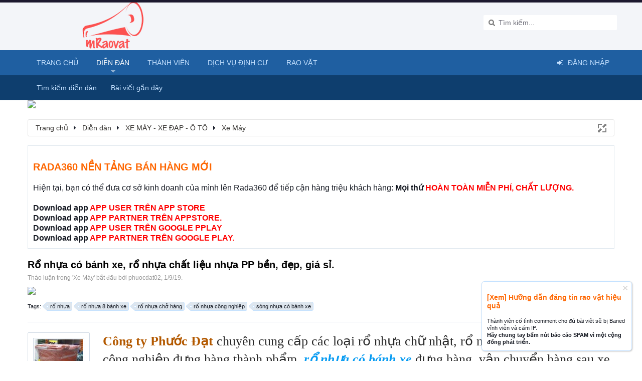

--- FILE ---
content_type: text/html; charset=UTF-8
request_url: https://mraovat.vn/threads/ro-nhua-co-banh-xe-ro-nhua-chat-lieu-nhua-pp-ben-dep-gia-si.54486/
body_size: 15864
content:
<!DOCTYPE html>
<html id="XenForo" lang="vi-VN" dir="LTR" class="Public NoJs LoggedOut NoSidebar RunDeferred Responsive" xmlns:fb="http://www.facebook.com/2008/fbml">
<head>
<script async src="//pagead2.googlesyndication.com/pagead/js/adsbygoogle.js"></script>
<script>
  (adsbygoogle = window.adsbygoogle || []).push({
    google_ad_client: "ca-pub-6020127407527547",
    enable_page_level_ads: true
  });
</script>

	<meta charset="utf-8" />
	<meta http-equiv="X-UA-Compatible" content="IE=Edge,chrome=1" />
	
		<meta name="viewport" content="width=device-width, initial-scale=1" />
	
	
		<base href="https://mraovat.vn/" />
		<script>
			var _b = document.getElementsByTagName('base')[0], _bH = "https://mraovat.vn/";
			if (_b && _b.href != _bH) _b.href = _bH;
		</script>
	

	<title>Rổ nhựa có bánh xe, rổ nhựa chất liệu nhựa PP bền, đẹp, giá sỉ. | Diễn đàn rao vặt miễn phí | Đăng tin hiệu quả</title>
	
	<noscript><style>.JsOnly, .jsOnly { display: none !important; }</style></noscript>
	<link rel="stylesheet" href="css.php?css=xenforo,form,public&amp;style=2&amp;dir=LTR&amp;d=1755591456" />
	<link rel="stylesheet" href="css.php?css=andy_similarthreads,bb_code,discussion_list,login_bar,message,message_user_info,notices,panel_scroller,share_page,thread_view&amp;style=2&amp;dir=LTR&amp;d=1755591456" />
	
	

	<script>

	(function(i,s,o,g,r,a,m){i['GoogleAnalyticsObject']=r;i[r]=i[r]||function(){
	(i[r].q=i[r].q||[]).push(arguments)},i[r].l=1*new Date();a=s.createElement(o),
	m=s.getElementsByTagName(o)[0];a.async=1;a.src=g;m.parentNode.insertBefore(a,m)
	})(window,document,'script','https://www.google-analytics.com/analytics.js','ga');
	
	ga('create', 'UA-27518912-18', 'auto');
	ga('send', 'pageview');

</script>
		<script src="js/jquery/jquery-1.11.0.min.js"></script>	
		
	<script src="js/xenforo/xenforo.js?_v=29bfe5e5"></script>
	<link href="//netdna.bootstrapcdn.com/font-awesome/4.1.0/css/font-awesome.min.css" rel="stylesheet">

	
	<link href='//fonts.googleapis.com/css?family=Open+Sans:400italic,600italic,400,600&subset=latin,vietnamese,cyrillic-ext,greek-ext,cyrillic,latin-ext,greek' rel='stylesheet' type='text/css'>
	<link rel="apple-touch-icon" href="https://mraovat.vn/" />
	<link rel="alternate" type="application/rss+xml" title="RSS Feed For Diễn đàn rao vặt miễn phí | Đăng tin hiệu quả" href="forums/-/index.rss" />
	
	<meta name="keywords" content="dien dan dinh cu,diễn đàn định cư,dien dan du hoc,visa l1,the xanh my,dien dan rao vat mien phi,diễn đàn rao vặt" />
	
	<link rel="canonical" href="http://mraovat.vn/threads/ro-nhua-co-banh-xe-ro-nhua-chat-lieu-nhua-pp-ben-dep-gia-si.54486/" />
	<meta name="description" content="Công ty Phước Đạt chuyên cung cấp các loại rổ nhựa chữ nhật, rổ nhựa đan, sóng nhựa công nghiệp đựng hàng thành phẩm, rổ nhựa có bánh xe đựng hàng, vận..." />	<meta property="og:site_name" content="Diễn đàn rao vặt miễn phí | Đăng tin hiệu quả" />
	<meta property="og:image" content="https://mraovat.vn/data/avatars/m/4/4564.jpg?1502529209" />
	<meta property="og:image" content="https://mraovat.vn/" />
	<meta property="og:type" content="article" />
	<meta property="og:url" content="http://mraovat.vn/threads/ro-nhua-co-banh-xe-ro-nhua-chat-lieu-nhua-pp-ben-dep-gia-si.54486/" />
	<meta property="og:title" content="Rổ nhựa có bánh xe, rổ nhựa chất liệu nhựa PP bền, đẹp, giá sỉ." />
	<meta property="og:description" content="Công ty Phước Đạt chuyên cung cấp các loại rổ nhựa chữ nhật, rổ nhựa đan, sóng nhựa công nghiệp đựng hàng thành phẩm, rổ nhựa có bánh xe đựng hàng, vận..." />
	
	
	
	<LINK REL="SHORTCUT ICON" HREF="http://mraovat.vn/styles/brivium/Nitrogen/xenforo/logo.png">


</head>

<body class="node178 node177 SelectQuotable">



	

<div id="loginBar">
	<div class="pageWidth">
		<div class="pageContent">
			
			<span class="helper"></span>

			
		</div>
	</div>
</div>


<div id="headerMover">
	<div id="headerProxy"></div>

<div id="content" class="thread_view">
	<div class="pageWidth">
		<div class="pageContent">
			<!-- main content area -->
			
			
<a href="https://babydeal.com.vn/binh-sua-comotomo" target="_blank"> <img src="https://babydeal.com.vn/image/catalog/banners/xenforo-header-banner-1100x138.jpg"></a>
			
			
					
				<div class="breadBoxTop ">
					
					

<nav>
	
		
			
				
			
		
			
				
			
		
	

	<fieldset class="breadcrumb">
		<a href="misc/quick-navigation-menu?selected=node-178" class="OverlayTrigger jumpMenuTrigger" data-cacheOverlay="true" title="Mở điều hướng nhanh"><!--Jump to...--></a>
			
		<div class="boardTitle"><strong>Diễn đàn rao vặt miễn phí | Đăng tin hiệu quả</strong></div>
		
		<span class="crumbs">
			
				<span class="crust homeCrumb" itemscope="itemscope" itemtype="http://data-vocabulary.org/Breadcrumb">
					<a href="http://mraovat.vn" class="crumb" rel="up" itemprop="url"><span itemprop="title">Trang chủ</span></a>
					<span class="arrow"><span></span></span>
				</span>
			
			
			
				<span class="crust selectedTabCrumb" itemscope="itemscope" itemtype="http://data-vocabulary.org/Breadcrumb">
					<a href="https://mraovat.vn/" class="crumb" rel="up" itemprop="url"><span itemprop="title">Diễn đàn</span></a>
					<span class="arrow"><span>&gt;</span></span>
				</span>
			
			
			
				
					<span class="crust" itemscope="itemscope" itemtype="http://data-vocabulary.org/Breadcrumb">
						<a href="https://mraovat.vn/categories/xe-may-xe-dap-o-to.177/" class="crumb" rel="up" itemprop="url"><span itemprop="title">XE MÁY - XE ĐẠP - Ô TÔ</span></a>
						<span class="arrow"><span>&gt;</span></span>
					</span>
				
					<span class="crust" itemscope="itemscope" itemtype="http://data-vocabulary.org/Breadcrumb">
						<a href="https://mraovat.vn/forums/xe-may.178/" class="crumb" rel="up" itemprop="url"><span itemprop="title">Xe Máy</span></a>
						<span class="arrow"><span>&gt;</span></span>
					</span>
				
			
		</span>
	</fieldset>
</nav>
				</div>
			
			
			
							
			
			
			
			
											
						<!--[if lt IE 8]>
							<p class="importantMessage">You are using an out of date browser. It  may not display this or other websites correctly.<br />You should upgrade or use an <a href="https://www.google.com/chrome" target="_blank">alternative browser</a>.</p>
						<![endif]-->

						
						





<div class="PanelScroller Notices" data-vertical="0" data-speed="400" data-interval="4000">
	<div class="scrollContainer">
		<div class="PanelContainer">
			<ol class="Panels">
				
					<li class="panel Notice DismissParent notice_1 " data-notice="1">
	
	<div class="baseHtml noticeContent"><h2> <a href="https://rada360.com/" target="_blank"><font color="#fe6702">RADA360 NỀN TẢNG BÁN HÀNG MỚI</font></a></h2>
Hiện tại, bạn có thể đưa cơ sở kinh doanh của mình lên Rada360 để tiếp cận hàng triệu khách hàng: 
<Strong> Mọi thứ <a href="https://rada360.com" target="_blank"><font color="#FF0000">HOÀN TOÀN MIỄN PHÍ, CHẤT LƯỢNG.</font></a></strong><br><br>

<Strong> Download app  <a href="https://apps.apple.com/vn/app/rada360/id6747984225?l=vi" target="_blank"><font color="#FF0000">APP USER TRÊN APP STORE</font></a></strong><br>
<Strong> Download app <a href="https://apps.apple.com/vn/app/rada360-partner/id6748456847?l=vi" target="_blank"><font color="#FF0000">APP PARTNER TRÊN APPSTORE.</font></a></strong><br>
<Strong> Download app  <a href="https://play.google.com/store/apps/details?id=com.rada360.beauty360user" target="_blank"><font color="#FF0000">APP USER TRÊN GOOGLE PPLAY</font></a></strong><br>
<Strong> Download app <a href="https://play.google.com/store/apps/details?id=com.rada360.beauty360agency" target="_blank"><font color="#FF0000">APP PARTNER TRÊN GOOGLE PLAY.</font></a></strong><br></div>
	
	
</li>
				
			</ol>
		</div>
	</div>
	
	
</div>




	
	
	<div class="FloatingContainer Notices">
		
			<div class="DismissParent Notice notice_6 " data-notice="6" data-delay-duration="0" data-display-duration="0" data-auto-dismiss="0">
				<div class="floatingItem primary">
					
						<a href="account/dismiss-notice?notice_id=6"
							title="Dismiss Notice" class="DismissCtrl Tooltip" data-offsetx="7" data-tipclass="flipped">Dismiss Notice</a>
					
					<div class=" baseHtml noticeContent">
						<h2><a href="http://mraovat.vn/threads/cach-trinh-bay-noi-dung-hieu-qua-de-dang-tin-rao-vat-tai-mraovat.3067/"><font color="#fe6702">[Xem] Hưỡng dẫn đăng tin rao vặt hiệu quả</font></a></h2>
Thành viên cố tình comment cho đủ bài viêt sẽ bị Baned vĩnh viễn và cấm IP.<br>
<strong>Hãy chung tay bấm nút báo cáo SPAM vì một cộng đồng phát triển.<br>
					</div>
				</div>
			</div>
		
	</div>
						
						
						
						
						
												
							<!-- h1 title, description -->
							<div class="titleBar">
								
								<h1>Rổ nhựa có bánh xe, rổ nhựa chất liệu nhựa PP bền, đẹp, giá sỉ.</h1>
								
								<p id="pageDescription" class="muted ">
	Thảo luận trong '<a href="forums/xe-may.178/">Xe Máy</a>' bắt đầu bởi <a href="members/phuocdat02.4564/" class="username" dir="auto">phuocdat02</a>, <a href="threads/ro-nhua-co-banh-xe-ro-nhua-chat-lieu-nhua-pp-ben-dep-gia-si.54486/"><span class="DateTime" title="1/9/19 lúc 14:15">1/9/19</span></a>.
</p>
								
							</div>
						
						
						
						
						
<a href="https://rada360.com/" target="_blank"> <img src="https://babydeal.com.vn/image/catalog/banners/xenforo-header-banner-1100x138.jpg"></a>
						
						<!-- main template -->
						


















	<div class="tagBlock TagContainer">
	Tags:
	
		<ul class="tagList">
		
			<li><a href="tags/r-nha/" class="tag"><span class="arrow"></span>rổ nhựa</a></li>
		
			<li><a href="tags/r-nha-8-banh-xe/" class="tag"><span class="arrow"></span>rổ nhựa 8 bánh xe</a></li>
		
			<li><a href="tags/r-nha-cho-hang/" class="tag"><span class="arrow"></span>rổ nhựa chở hàng</a></li>
		
			<li><a href="tags/r-nha-cong-nghip/" class="tag"><span class="arrow"></span>rổ nhựa công nghiệp</a></li>
		
			<li><a href="tags/song-nha-co-banh-xe/" class="tag"><span class="arrow"></span>sóng nhựa có bánh xe</a></li>
		
		</ul>
	
	
</div>










	




<div class="pageNavLinkGroup">
	<div class="linkGroup SelectionCountContainer">
		
		
	</div>

	
</div>





<form action="inline-mod/post/switch" method="post"
	class="InlineModForm section"
	data-cookieName="posts"
	data-controls="#InlineModControls"
	data-imodOptions="#ModerationSelect option">

	<ol class="messageList" id="messageList">
		
			
				


<li id="post-96273" class="message   " data-author="phuocdat02">

	

<div class="messageUserInfo" itemscope="itemscope" itemtype="http://data-vocabulary.org/Person">	
<div class="messageUserBlock ">
	
		<div class="avatarHolder">
			<span class="helper"></span>
			<a href="members/phuocdat02.4564/" class="avatar Av4564m" data-avatarhtml="true"><img src="data/avatars/m/4/4564.jpg?1502529209" width="96" height="96" alt="phuocdat02" /></a>
			
			<!-- slot: message_user_info_avatar -->
		</div>
	


	
		<h3 class="userText">
			<a href="members/phuocdat02.4564/" class="username" dir="auto" itemprop="name">phuocdat02</a>
			<em class="userTitle" itemprop="title">Member</em>
			
			<!-- slot: message_user_info_text -->
		</h3>
	
		
	
		<div class="extraUserInfo">
			
			
				
					<dl class="pairsJustified">
						<dt>Tham gia ngày:</dt>
						<dd>12/8/17</dd>
					</dl>
				
				
				
					<dl class="pairsJustified">
						<dt>Thảo luận:</dt>
						<dd><a href="search/member?user_id=4564" class="concealed" rel="nofollow">949</a></dd>
					</dl>
				
				
				
					<dl class="pairsJustified">
						<dt>Đã được thích:</dt>
						<dd>0</dd>
					</dl>
				
				
				
					<dl class="pairsJustified">
						<dt>Điểm thành tích:</dt>
						<dd><a href="members/phuocdat02.4564/trophies" class="OverlayTrigger concealed">16</a></dd>
					</dl>
				
			
				
					<dl class="pairsJustified">
						<dt>Giới tính:</dt>
						<dd>Nữ</dd>
					</dl>
				
				
				
				
				
			
				
							
						
			
			
			
				
					
				
					
				
					
				
					
				
					
				
					
				
					
				
					
				
					
				
				
			
			
			
		</div>
	
		


	<span class="arrow"><span></span></span>
</div>
</div>

	<div class="messageInfo primaryContent">
		
		
		
		
		
		<div class="messageContent">		
			<article>
				<blockquote class="messageText SelectQuoteContainer ugc baseHtml">
				
           
           
					
					<span style="font-family: 'Times New Roman'"><span style="font-size: 26px"><b><span style="color: #b35900">Công ty Phước Đạt</span> </b>chuyên cung cấp các loại rổ nhựa chữ nhật, rổ nhựa đan, sóng nhựa công nghiệp đựng hàng thành phẩm, <a href="http://nhuaphatdat.com/ro-nhua---song-nhua/" target="_blank" class="externalLink" rel="nofollow"><b><i>rổ nhựa có bánh xe</i></b></a> đựng hàng, vận chuyển hàng sau xe máy các loại giá rẻ cạnh tranh.</span></span><br />
<b><span style="font-family: 'Times New Roman'"><span style="font-size: 26px">RỔ NHỰA CÓ BÁNH XE<br />
1) <span style="color: #b35900">Rổ nhựa 5 bánh xe </span>- Model HS0199 / <span style="color: #0000ff">Gọi: 0963.839.593 Thanh Loan</span></span></span></b><br />
<span style="font-family: 'Times New Roman'"><span style="font-size: 26px"><img src="https://i.imgur.com/WyNNj19.jpg" class="bbCodeImage LbImage" alt="[&#x200B;IMG]" data-url="https://i.imgur.com/WyNNj19.jpg" /> <br />
- Có 5 bánh xe<br />
- Nguyên liệu: nhựa PP Copolyme<br />
- Màu sắc đa dạng: xanh dương, xanh lá, đỏ, vàng<br />
- Kích thước ngoài: D780 x R500 x C430 mm<br />
- Kích thước trong: D740 x R460 x C420 mm</span></span><br />
<b><span style="font-family: 'Times New Roman'"><span style="font-size: 26px">2) <span style="color: #ff0000">Rổ nhựa 8 bánh xe </span>– Model: HS022 <b>/ <span style="color: #b300b3">Gọi: 0963.839.593 Thanh Loan</span></b></span></span></b><br />
<span style="font-family: 'Times New Roman'"><span style="font-size: 26px"><img src="https://i.imgur.com/NkwJQRd.png" class="bbCodeImage LbImage" alt="[&#x200B;IMG]" data-url="https://i.imgur.com/NkwJQRd.png" /> <br />
- Nguyên liệu: nhựa PP Copolyme<br />
- Màu sắc đa dạng: xanh dương, xanh lá, đỏ, vàng<br />
- Kích thước ngoài: D850 x R630 x C525 mm<br />
- Thích hợp cho việc đựng thành phẩm thời trang, dụng cụ, thành phẩm các loại.<br />
<img src="https://i.imgur.com/w0uwTOp.jpg" class="bbCodeImage LbImage" alt="[&#x200B;IMG]" data-url="https://i.imgur.com/w0uwTOp.jpg" /> <br />
- Rổ nhựa thiết kế đan lưới dày, chất liệu nhựa cứng cáp, chắc chắn, nhẹ mà không sợ bể vỡ, không đọng nước, không sợ ướt, dễ dàng trong vận chuyển, dễ dàng thu hồi sau đó vệ sinh tái sử dụng được nhiều lần. <br />
+ Rổ nhựa dùng để đựng trái cây, nông sản, rổ nhựa trưng bày sản phẩm trong siêu thị, bách hóa, dùng để vận chuyển hàng hóa,...</span></span><br />
<span style="font-family: 'Times New Roman'"><span style="font-size: 26px">Mọi chi tiết vui lòng liên hệ:<br />
<span style="color: #0000ff"> CÔNG TY TNHH XNK TM DV PHƯỚC ĐẠT<br />
Địa chỉ: 35 - 36 Đường DD6, P. Tân Hưng Thuận, Q.12, TP. HCM<br />
Phone: 0963.839.593 - 028.22155.425 Thanh Loan<br />
Email: <a href="mailto:phuocdat.sales02@gmail.com">phuocdat.sales02@gmail.com</a></span><br />
<br />
</span></span>
					<div class="messageTextEndMarker">&nbsp;</div>
				</blockquote>
			</article>
			
			
		</div>
		
		
		
		
		
		
		
				
		<div class="messageMeta ToggleTriggerAnchor">
			
			<div class="privateControls">
				
				<span class="item muted">
					<span class="authorEnd"><a href="members/phuocdat02.4564/" class="username author" dir="auto">phuocdat02</a>,</span>
					<a href="threads/ro-nhua-co-banh-xe-ro-nhua-chat-lieu-nhua-pp-ben-dep-gia-si.54486/" title="Permalink" class="datePermalink"><span class="DateTime" title="1/9/19 lúc 14:15">1/9/19</span></a>
				</span>
				
				
				
				
				
				
				
				
				
				
				
			</div>
			
			<div class="publicControls">
				<a href="threads/ro-nhua-co-banh-xe-ro-nhua-chat-lieu-nhua-pp-ben-dep-gia-si.54486/" title="Permalink" class="item muted postNumber hashPermalink OverlayTrigger" data-href="posts/96273/permalink">#1</a>
				
				
				
				
			</div>
		</div>
	
		
		<div id="likes-post-96273"></div>
	</div>

	
	
	




	

	<div class="sharePage">
	
		<h3 class="textHeading larger">Chia sẻ trang này</h3>
		
		
			
			
				<div class="tweet shareControl">
					<a href="https://twitter.com/share" class="twitter-share-button"
						data-count="horizontal"
						data-lang="vi-VN"
						data-url=""
						data-text="Rổ nhựa có bánh xe, rổ nhựa chất liệu nhựa PP bền, đẹp, giá sỉ."
						
						>Tweet</a>
				</div>
				<script type="text/javascript" src="https://apis.google.com/js/plusone.js"></script>
<g:plusone></g:plusone>
			
			
			
				<div class="facebookLike shareControl">
					
					<div class="fb-like" data-href="" data-width="400" data-layout="standard" data-action="like" data-show-faces="true" data-colorscheme="light"></div>
				</div>
			
			
		
		
	</div>




	
</li>



			
		
			
				


<li id="post-108612" class="message   " data-author="phuocdat02">

	

<div class="messageUserInfo" itemscope="itemscope" itemtype="http://data-vocabulary.org/Person">	
<div class="messageUserBlock ">
	
		<div class="avatarHolder">
			<span class="helper"></span>
			<a href="members/phuocdat02.4564/" class="avatar Av4564m" data-avatarhtml="true"><img src="data/avatars/m/4/4564.jpg?1502529209" width="96" height="96" alt="phuocdat02" /></a>
			
			<!-- slot: message_user_info_avatar -->
		</div>
	


	
		<h3 class="userText">
			<a href="members/phuocdat02.4564/" class="username" dir="auto" itemprop="name">phuocdat02</a>
			<em class="userTitle" itemprop="title">Member</em>
			
			<!-- slot: message_user_info_text -->
		</h3>
	
		
	
		<div class="extraUserInfo">
			
			
				
					<dl class="pairsJustified">
						<dt>Tham gia ngày:</dt>
						<dd>12/8/17</dd>
					</dl>
				
				
				
					<dl class="pairsJustified">
						<dt>Thảo luận:</dt>
						<dd><a href="search/member?user_id=4564" class="concealed" rel="nofollow">949</a></dd>
					</dl>
				
				
				
					<dl class="pairsJustified">
						<dt>Đã được thích:</dt>
						<dd>0</dd>
					</dl>
				
				
				
					<dl class="pairsJustified">
						<dt>Điểm thành tích:</dt>
						<dd><a href="members/phuocdat02.4564/trophies" class="OverlayTrigger concealed">16</a></dd>
					</dl>
				
			
				
					<dl class="pairsJustified">
						<dt>Giới tính:</dt>
						<dd>Nữ</dd>
					</dl>
				
				
				
				
				
			
				
							
						
			
			
			
				
					
				
					
				
					
				
					
				
					
				
					
				
					
				
					
				
					
				
				
			
			
			
		</div>
	
		


	<span class="arrow"><span></span></span>
</div>
</div>

	<div class="messageInfo primaryContent">
		
		
		
		
		
		<div class="messageContent">		
			<article>
				<blockquote class="messageText SelectQuoteContainer ugc baseHtml">
				
					
					<span style="font-family: 'Times New Roman'"><span style="font-size: 26px">R</span></span><span style="font-size: 26px"><span style="font-family: 'Times New Roman'">ổ nhựa chữ nhật, rổ nhựa đan, sóng nhựa công nghiệp đựng hàng thành phẩm, <a href="http://nhuaphatdat.com/ro-nhua---song-nhua/" target="_blank" class="externalLink" rel="nofollow"><b><i>rổ nhựa có bánh xe</i></b></a> đựng hàng, vận chuyển hàng sau xe máy các loại giá rẻ cạnh tranh.</span></span><br />
<b><span style="font-family: 'Times New Roman'"><span style="font-size: 26px">RỔ NHỰA CÓ BÁNH XE<br />
1) <span style="color: #b35900">Rổ nhựa 5 bánh xe </span>- Model HS0199 / <span style="color: #0000ff">Gọi: 0963.839.593 Thanh Loan</span></span></span></b><br />
<span style="font-family: 'Times New Roman'"><span style="font-size: 26px"><img src="https://i.imgur.com/WyNNj19.jpg" class="bbCodeImage LbImage" alt="[&#x200B;IMG]" data-url="https://i.imgur.com/WyNNj19.jpg" /> <br />
- Có 5 bánh xe<br />
- Nguyên liệu: nhựa PP Copolyme<br />
- Màu sắc đa dạng: xanh dương, xanh lá, đỏ, vàng<br />
- Kích thước ngoài: D780 x R500 x C430 mm<br />
- Kích thước trong: D740 x R460 x C420 mm</span></span><br />
<b><span style="font-family: 'Times New Roman'"><span style="font-size: 26px">2) <span style="color: #ff0000">Rổ nhựa 8 bánh xe </span>– Model: HS022 <b>/ <span style="color: #b300b3">Gọi: 0963.839.593 Thanh Loan</span></b></span></span></b><br />
<span style="font-family: 'Times New Roman'"><span style="font-size: 26px"><img src="https://i.imgur.com/NkwJQRd.png" class="bbCodeImage LbImage" alt="[&#x200B;IMG]" data-url="https://i.imgur.com/NkwJQRd.png" /> <br />
- Nguyên liệu: nhựa PP Copolyme<br />
- Màu sắc đa dạng: xanh dương, xanh lá, đỏ, vàng<br />
- Kích thước ngoài: D850 x R630 x C525 mm<br />
- Thích hợp cho việc đựng thành phẩm thời trang, dụng cụ, thành phẩm các loại.<br />
<img src="https://i.imgur.com/w0uwTOp.jpg" class="bbCodeImage LbImage" alt="[&#x200B;IMG]" data-url="https://i.imgur.com/w0uwTOp.jpg" /> <br />
- Rổ nhựa thiết kế đan lưới dày, chất liệu nhựa cứng cáp, chắc chắn, nhẹ mà không sợ bể vỡ, không đọng nước, không sợ ướt, dễ dàng trong vận chuyển, dễ dàng thu hồi sau đó vệ sinh tái sử dụng được nhiều lần. <br />
+ Rổ nhựa dùng để đựng trái cây, nông sản, rổ nhựa trưng bày sản phẩm trong siêu thị, bách hóa, dùng để vận chuyển hàng hóa,...<br />
Mọi chi tiết vui lòng liên hệ:<br />
<span style="color: #0000ff"> CÔNG TY TNHH XNK TM DV PHƯỚC ĐẠT<br />
Địa chỉ: 35 - 36 Đường DD6, P. Tân Hưng Thuận, Q.12, TP. HCM<br />
Phone: 0963.839.593 - 028.22155.425 Thanh Loan<br />
Email: <a href="mailto:phuocdat.sales02@gmail.com">phuocdat.sales02@gmail.com</a></span></span></span>
					<div class="messageTextEndMarker">&nbsp;</div>
				</blockquote>
			</article>
			
			
		</div>
		
		
		
		
		
		
		
				
		<div class="messageMeta ToggleTriggerAnchor">
			
			<div class="privateControls">
				
				<span class="item muted">
					<span class="authorEnd"><a href="members/phuocdat02.4564/" class="username author" dir="auto">phuocdat02</a>,</span>
					<a href="threads/ro-nhua-co-banh-xe-ro-nhua-chat-lieu-nhua-pp-ben-dep-gia-si.54486/#post-108612" title="Permalink" class="datePermalink"><span class="DateTime" title="30/7/20 lúc 16:18">30/7/20</span></a>
				</span>
				
				
				
				
				
				
				
				
				
				
				
			</div>
			
			<div class="publicControls">
				<a href="threads/ro-nhua-co-banh-xe-ro-nhua-chat-lieu-nhua-pp-ben-dep-gia-si.54486/#post-108612" title="Permalink" class="item muted postNumber hashPermalink OverlayTrigger" data-href="posts/108612/permalink">#2</a>
				
				
				
				
			</div>
		</div>
	
		
		<div id="likes-post-108612"></div>
	</div>

	
	
	



	
</li>

			
		
			
				


<li id="post-109733" class="message   " data-author="MaiChi1">

	

<div class="messageUserInfo" itemscope="itemscope" itemtype="http://data-vocabulary.org/Person">	
<div class="messageUserBlock ">
	
		<div class="avatarHolder">
			<span class="helper"></span>
			<a href="members/maichi1.17778/" class="avatar Av17778m" data-avatarhtml="true"><img src="data/avatars/m/17/17778.jpg?1599022312" width="96" height="96" alt="MaiChi1" /></a>
			
			<!-- slot: message_user_info_avatar -->
		</div>
	


	
		<h3 class="userText">
			<a href="members/maichi1.17778/" class="username" dir="auto" itemprop="name">MaiChi1</a>
			<em class="userTitle" itemprop="title">New Member</em>
			
			<!-- slot: message_user_info_text -->
		</h3>
	
		
	
		<div class="extraUserInfo">
			
			
				
					<dl class="pairsJustified">
						<dt>Tham gia ngày:</dt>
						<dd>2/9/20</dd>
					</dl>
				
				
				
					<dl class="pairsJustified">
						<dt>Thảo luận:</dt>
						<dd><a href="search/member?user_id=17778" class="concealed" rel="nofollow">11</a></dd>
					</dl>
				
				
				
					<dl class="pairsJustified">
						<dt>Đã được thích:</dt>
						<dd>0</dd>
					</dl>
				
				
				
					<dl class="pairsJustified">
						<dt>Điểm thành tích:</dt>
						<dd><a href="members/maichi1.17778/trophies" class="OverlayTrigger concealed">1</a></dd>
					</dl>
				
			
				
					<dl class="pairsJustified">
						<dt>Giới tính:</dt>
						<dd>Nữ</dd>
					</dl>
				
				
				
				
				
			
				
							
						
			
			
		</div>
	
		


	<span class="arrow"><span></span></span>
</div>
</div>

	<div class="messageInfo primaryContent">
		
		
		
		
		
		<div class="messageContent">		
			<article>
				<blockquote class="messageText SelectQuoteContainer ugc baseHtml">
				
					
					cảm ơn vì bài chia sẻ rất hay từ bạn
					<div class="messageTextEndMarker">&nbsp;</div>
				</blockquote>
			</article>
			
			
		</div>
		
		
		
		
		
		
		
				
		<div class="messageMeta ToggleTriggerAnchor">
			
			<div class="privateControls">
				
				<span class="item muted">
					<span class="authorEnd"><a href="members/maichi1.17778/" class="username author" dir="auto">MaiChi1</a>,</span>
					<a href="threads/ro-nhua-co-banh-xe-ro-nhua-chat-lieu-nhua-pp-ben-dep-gia-si.54486/#post-109733" title="Permalink" class="datePermalink"><span class="DateTime" title="2/9/20 lúc 11:50">2/9/20</span></a>
				</span>
				
				
				
				
				
				
				
				
				
				
				
			</div>
			
			<div class="publicControls">
				<a href="threads/ro-nhua-co-banh-xe-ro-nhua-chat-lieu-nhua-pp-ben-dep-gia-si.54486/#post-109733" title="Permalink" class="item muted postNumber hashPermalink OverlayTrigger" data-href="posts/109733/permalink">#3</a>
				
				
				
				
			</div>
		</div>
	
		
		<div id="likes-post-109733"></div>
	</div>

	
	
	



	
</li>

			
		
			
				


<li id="post-109734" class="message   " data-author="MaiChi1">

	

<div class="messageUserInfo" itemscope="itemscope" itemtype="http://data-vocabulary.org/Person">	
<div class="messageUserBlock ">
	
		<div class="avatarHolder">
			<span class="helper"></span>
			<a href="members/maichi1.17778/" class="avatar Av17778m" data-avatarhtml="true"><img src="data/avatars/m/17/17778.jpg?1599022312" width="96" height="96" alt="MaiChi1" /></a>
			
			<!-- slot: message_user_info_avatar -->
		</div>
	


	
		<h3 class="userText">
			<a href="members/maichi1.17778/" class="username" dir="auto" itemprop="name">MaiChi1</a>
			<em class="userTitle" itemprop="title">New Member</em>
			
			<!-- slot: message_user_info_text -->
		</h3>
	
		
	
		<div class="extraUserInfo">
			
			
				
					<dl class="pairsJustified">
						<dt>Tham gia ngày:</dt>
						<dd>2/9/20</dd>
					</dl>
				
				
				
					<dl class="pairsJustified">
						<dt>Thảo luận:</dt>
						<dd><a href="search/member?user_id=17778" class="concealed" rel="nofollow">11</a></dd>
					</dl>
				
				
				
					<dl class="pairsJustified">
						<dt>Đã được thích:</dt>
						<dd>0</dd>
					</dl>
				
				
				
					<dl class="pairsJustified">
						<dt>Điểm thành tích:</dt>
						<dd><a href="members/maichi1.17778/trophies" class="OverlayTrigger concealed">1</a></dd>
					</dl>
				
			
				
					<dl class="pairsJustified">
						<dt>Giới tính:</dt>
						<dd>Nữ</dd>
					</dl>
				
				
				
				
				
			
				
							
						
			
			
		</div>
	
		


	<span class="arrow"><span></span></span>
</div>
</div>

	<div class="messageInfo primaryContent">
		
		
		
		
		
		<div class="messageContent">		
			<article>
				<blockquote class="messageText SelectQuoteContainer ugc baseHtml">
				
					
					nó rất hữu ích vào thời điểm hiện tại của tôi
					<div class="messageTextEndMarker">&nbsp;</div>
				</blockquote>
			</article>
			
			
		</div>
		
		
		
		
		
		
		
				
		<div class="messageMeta ToggleTriggerAnchor">
			
			<div class="privateControls">
				
				<span class="item muted">
					<span class="authorEnd"><a href="members/maichi1.17778/" class="username author" dir="auto">MaiChi1</a>,</span>
					<a href="threads/ro-nhua-co-banh-xe-ro-nhua-chat-lieu-nhua-pp-ben-dep-gia-si.54486/#post-109734" title="Permalink" class="datePermalink"><span class="DateTime" title="2/9/20 lúc 11:51">2/9/20</span></a>
				</span>
				
				
				
				
				
				
				
				
				
				
				
			</div>
			
			<div class="publicControls">
				<a href="threads/ro-nhua-co-banh-xe-ro-nhua-chat-lieu-nhua-pp-ben-dep-gia-si.54486/#post-109734" title="Permalink" class="item muted postNumber hashPermalink OverlayTrigger" data-href="posts/109734/permalink">#4</a>
				
				
				
				
			</div>
		</div>
	
		
		<div id="likes-post-109734"></div>
	</div>

	
	
	



	
</li>

			
		
		
	</ol>

	

	<input type="hidden" name="_xfToken" value="" />

</form>

	<div class="pageNavLinkGroup">
			
				
					<div class="linkGroup">
						
							<label for="LoginControl"><a href="login/" class="concealed element">(Bạn phải Đăng nhập hoặc Đăng ký để trả lời bài viết.)</a></label>
						
					</div>
				
			
			<div class="linkGroup" style="display: none"><a href="javascript:" class="muted JsOnly DisplayIgnoredContent Tooltip" title="Show hidden content by ">Show Ignored Content</a></div>

			
	</div>












<div id="PreviewTooltip">
	<span class="arrow"><span></span></span>
	
	<div class="section">
		<div class="primaryContent previewContent">
			<span class="PreviewContents">Đang tải...</span>
		</div>
	</div>
</div>


    <div class="discussionList section sectionMain similarThreads">
    
        <dl class="sectionHeaders">
            <dd class="main">
                
                
                    <span>Similar Threads - Rổ nhựa có</span>
                                
            </dd>
        </dl>
    
        <ol class="discussionListItems">
            
                <li class="discussionListItem">
                    <div class="listBlock posterAvatar">
                        <span class="avatarContainer">
                            <a href="members/nhuachatluongcaocap.19644/" class="avatar Av19644s" data-avatarhtml="true"><img src="styles/brivium/Nitrogen/xenforo/avatars/avatar_male_s.png" width="48" height="48" alt="nhuachatluongcaocap" /></a>
                        </span>
                    </div>
                    
                    <div class="listBlock main">
                        <div class="titleText">
                            <h3 class="title">
                                
                                <a href="threads/can-nhua-5-lit-dung-nuoc-lau-san-can-tron-2-lit-dung-nuoc-lau-kinh-binh-nhua-1-lit-vuong-co-vach-c.137676/"
                                class="PreviewTooltip"
                                data-previewUrl="threads/can-nhua-5-lit-dung-nuoc-lau-san-can-tron-2-lit-dung-nuoc-lau-kinh-binh-nhua-1-lit-vuong-co-vach-c.137676/preview">Can nhựa 5 lít đựng nước lau sàn, can tròn 2 lít đựng nước lau kính, bình nhựa 1 lít vuông có vạch c</a>
                            </h3>
                            <div class="secondRow">
                                <div class="posterDate muted">
                                    <a href="members/nhuachatluongcaocap.19644/" class="username" dir="auto" title="Thread starter">nhuachatluongcaocap</a><span class="startDate">,
                                    <a href="threads/can-nhua-5-lit-dung-nuoc-lau-san-can-tron-2-lit-dung-nuoc-lau-kinh-binh-nhua-1-lit-vuong-co-vach-c.137676/"><abbr class="DateTime" data-time="1769191049" data-diff="65157" data-datestring="24/1/26" data-timestring="00:57">24/1/26 lúc 00:57</abbr></a></span><span class="containerName">, trong diễn đàn: <a href="forums/rao-vat-tong-hop.162/">Rao vặt Tổng hợp</a></span>
                                </div>
                            </div>
                        </div>
                    </div>
    
                    <div class="listBlock stats pairsJustified">
                        <dl class="major"><dt>Trả lời:</dt> <dd>0</dd></dl>
                        <dl class="minor"><dt>Đọc:</dt> <dd>19</dd></dl>
                    </div>
    
                    <div class="listBlock lastPost">
                        <dl class="lastPostInfo">
                            <dt><a href="members/nhuachatluongcaocap.19644/" class="username" dir="auto">nhuachatluongcaocap</a></dt>
                            <dd class="muted"><a href="threads/can-nhua-5-lit-dung-nuoc-lau-san-can-tron-2-lit-dung-nuoc-lau-kinh-binh-nhua-1-lit-vuong-co-vach-c.137676/" class="dateTime"><abbr class="DateTime" data-time="1769191049" data-diff="65157" data-datestring="24/1/26" data-timestring="00:57">24/1/26 lúc 00:57</abbr></a></dd>
                        </dl>
                    </div>
                </li>
            
                <li class="discussionListItem">
                    <div class="listBlock posterAvatar">
                        <span class="avatarContainer">
                            <a href="members/nhuachatluongcaocap.19644/" class="avatar Av19644s" data-avatarhtml="true"><img src="styles/brivium/Nitrogen/xenforo/avatars/avatar_male_s.png" width="48" height="48" alt="nhuachatluongcaocap" /></a>
                        </span>
                    </div>
                    
                    <div class="listBlock main">
                        <div class="titleText">
                            <h3 class="title">
                                
                                <a href="threads/chai-nhua-1-lit-dung-dau-nhot-co-khi-trong-may-moc-cong-nghiep-va-o-to.136844/"
                                class="PreviewTooltip"
                                data-previewUrl="threads/chai-nhua-1-lit-dung-dau-nhot-co-khi-trong-may-moc-cong-nghiep-va-o-to.136844/preview">Chai Nhựa 1 Lít Đựng Dầu Nhớt Cơ Khí trong máy móc công nghiệp và ô tô.</a>
                            </h3>
                            <div class="secondRow">
                                <div class="posterDate muted">
                                    <a href="members/nhuachatluongcaocap.19644/" class="username" dir="auto" title="Thread starter">nhuachatluongcaocap</a><span class="startDate">,
                                    <a href="threads/chai-nhua-1-lit-dung-dau-nhot-co-khi-trong-may-moc-cong-nghiep-va-o-to.136844/"><span class="DateTime" title="21/12/25 lúc 01:20">21/12/25</span></a></span><span class="containerName">, trong diễn đàn: <a href="forums/rao-vat-tong-hop.162/">Rao vặt Tổng hợp</a></span>
                                </div>
                            </div>
                        </div>
                    </div>
    
                    <div class="listBlock stats pairsJustified">
                        <dl class="major"><dt>Trả lời:</dt> <dd>0</dd></dl>
                        <dl class="minor"><dt>Đọc:</dt> <dd>73</dd></dl>
                    </div>
    
                    <div class="listBlock lastPost">
                        <dl class="lastPostInfo">
                            <dt><a href="members/nhuachatluongcaocap.19644/" class="username" dir="auto">nhuachatluongcaocap</a></dt>
                            <dd class="muted"><a href="threads/chai-nhua-1-lit-dung-dau-nhot-co-khi-trong-may-moc-cong-nghiep-va-o-to.136844/" class="dateTime"><span class="DateTime" title="21/12/25 lúc 01:20">21/12/25</span></a></dd>
                        </dl>
                    </div>
                </li>
            
                <li class="discussionListItem">
                    <div class="listBlock posterAvatar">
                        <span class="avatarContainer">
                            <a href="members/nhuachatluongcaocap.19644/" class="avatar Av19644s" data-avatarhtml="true"><img src="styles/brivium/Nitrogen/xenforo/avatars/avatar_male_s.png" width="48" height="48" alt="nhuachatluongcaocap" /></a>
                        </span>
                    </div>
                    
                    <div class="listBlock main">
                        <div class="titleText">
                            <h3 class="title">
                                
                                <a href="threads/ban-thung-nhua-10-lit-vang-vo-thung-son-tron-12-lit-thung-16-lit-dung-son-cong-nghiep.136558/"
                                class="PreviewTooltip"
                                data-previewUrl="threads/ban-thung-nhua-10-lit-vang-vo-thung-son-tron-12-lit-thung-16-lit-dung-son-cong-nghiep.136558/preview">Bán thùng nhựa 10 lít vàng, vỏ thùng sơn trơn 12 lít, thùng 16 lít đựng sơn công nghiệp</a>
                            </h3>
                            <div class="secondRow">
                                <div class="posterDate muted">
                                    <a href="members/nhuachatluongcaocap.19644/" class="username" dir="auto" title="Thread starter">nhuachatluongcaocap</a><span class="startDate">,
                                    <a href="threads/ban-thung-nhua-10-lit-vang-vo-thung-son-tron-12-lit-thung-16-lit-dung-son-cong-nghiep.136558/"><span class="DateTime" title="10/12/25 lúc 23:35">10/12/25</span></a></span><span class="containerName">, trong diễn đàn: <a href="forums/rao-vat-tong-hop.162/">Rao vặt Tổng hợp</a></span>
                                </div>
                            </div>
                        </div>
                    </div>
    
                    <div class="listBlock stats pairsJustified">
                        <dl class="major"><dt>Trả lời:</dt> <dd>0</dd></dl>
                        <dl class="minor"><dt>Đọc:</dt> <dd>82</dd></dl>
                    </div>
    
                    <div class="listBlock lastPost">
                        <dl class="lastPostInfo">
                            <dt><a href="members/nhuachatluongcaocap.19644/" class="username" dir="auto">nhuachatluongcaocap</a></dt>
                            <dd class="muted"><a href="threads/ban-thung-nhua-10-lit-vang-vo-thung-son-tron-12-lit-thung-16-lit-dung-son-cong-nghiep.136558/" class="dateTime"><span class="DateTime" title="10/12/25 lúc 23:35">10/12/25</span></a></dd>
                        </dl>
                    </div>
                </li>
            
                <li class="discussionListItem">
                    <div class="listBlock posterAvatar">
                        <span class="avatarContainer">
                            <a href="members/nhuachatluongcaocap.19644/" class="avatar Av19644s" data-avatarhtml="true"><img src="styles/brivium/Nitrogen/xenforo/avatars/avatar_male_s.png" width="48" height="48" alt="nhuachatluongcaocap" /></a>
                        </span>
                    </div>
                    
                    <div class="listBlock main">
                        <div class="titleText">
                            <h3 class="title">
                                
                                <a href="threads/thung-nhua-1000-lit-thu-gom-nuoc-mua-trong-gia-dinh-va-cong-trinh.136473/"
                                class="PreviewTooltip"
                                data-previewUrl="threads/thung-nhua-1000-lit-thu-gom-nuoc-mua-trong-gia-dinh-va-cong-trinh.136473/preview">Thùng nhựa 1000 lít thu gom nước mưa trong gia đình và công trình</a>
                            </h3>
                            <div class="secondRow">
                                <div class="posterDate muted">
                                    <a href="members/nhuachatluongcaocap.19644/" class="username" dir="auto" title="Thread starter">nhuachatluongcaocap</a><span class="startDate">,
                                    <a href="threads/thung-nhua-1000-lit-thu-gom-nuoc-mua-trong-gia-dinh-va-cong-trinh.136473/"><span class="DateTime" title="7/12/25 lúc 01:28">7/12/25</span></a></span><span class="containerName">, trong diễn đàn: <a href="forums/rao-vat-tong-hop.162/">Rao vặt Tổng hợp</a></span>
                                </div>
                            </div>
                        </div>
                    </div>
    
                    <div class="listBlock stats pairsJustified">
                        <dl class="major"><dt>Trả lời:</dt> <dd>0</dd></dl>
                        <dl class="minor"><dt>Đọc:</dt> <dd>74</dd></dl>
                    </div>
    
                    <div class="listBlock lastPost">
                        <dl class="lastPostInfo">
                            <dt><a href="members/nhuachatluongcaocap.19644/" class="username" dir="auto">nhuachatluongcaocap</a></dt>
                            <dd class="muted"><a href="threads/thung-nhua-1000-lit-thu-gom-nuoc-mua-trong-gia-dinh-va-cong-trinh.136473/" class="dateTime"><span class="DateTime" title="7/12/25 lúc 01:28">7/12/25</span></a></dd>
                        </dl>
                    </div>
                </li>
            
                <li class="discussionListItem">
                    <div class="listBlock posterAvatar">
                        <span class="avatarContainer">
                            <a href="members/nhuachatluongcaocap.19644/" class="avatar Av19644s" data-avatarhtml="true"><img src="styles/brivium/Nitrogen/xenforo/avatars/avatar_male_s.png" width="48" height="48" alt="nhuachatluongcaocap" /></a>
                        </span>
                    </div>
                    
                    <div class="listBlock main">
                        <div class="titleText">
                            <h3 class="title">
                                
                                <a href="threads/thung-phuy-nhua-100-lit-ben-bi-dung-hoa-chat-doc-hai-an-toan-giam-nguy-co-ro-rithung-phuy-nhua-da.136471/"
                                class="PreviewTooltip"
                                data-previewUrl="threads/thung-phuy-nhua-100-lit-ben-bi-dung-hoa-chat-doc-hai-an-toan-giam-nguy-co-ro-rithung-phuy-nhua-da.136471/preview">Thùng phuy nhựa 100 lít bền bỉ: Đựng hóa chất độc hại an toàn, giảm nguy cơ rò rỉThùng phuy nhựa đa</a>
                            </h3>
                            <div class="secondRow">
                                <div class="posterDate muted">
                                    <a href="members/nhuachatluongcaocap.19644/" class="username" dir="auto" title="Thread starter">nhuachatluongcaocap</a><span class="startDate">,
                                    <a href="threads/thung-phuy-nhua-100-lit-ben-bi-dung-hoa-chat-doc-hai-an-toan-giam-nguy-co-ro-rithung-phuy-nhua-da.136471/"><span class="DateTime" title="7/12/25 lúc 01:21">7/12/25</span></a></span><span class="containerName">, trong diễn đàn: <a href="forums/rao-vat-tong-hop.162/">Rao vặt Tổng hợp</a></span>
                                </div>
                            </div>
                        </div>
                    </div>
    
                    <div class="listBlock stats pairsJustified">
                        <dl class="major"><dt>Trả lời:</dt> <dd>0</dd></dl>
                        <dl class="minor"><dt>Đọc:</dt> <dd>109</dd></dl>
                    </div>
    
                    <div class="listBlock lastPost">
                        <dl class="lastPostInfo">
                            <dt><a href="members/nhuachatluongcaocap.19644/" class="username" dir="auto">nhuachatluongcaocap</a></dt>
                            <dd class="muted"><a href="threads/thung-phuy-nhua-100-lit-ben-bi-dung-hoa-chat-doc-hai-an-toan-giam-nguy-co-ro-rithung-phuy-nhua-da.136471/" class="dateTime"><span class="DateTime" title="7/12/25 lúc 01:21">7/12/25</span></a></dd>
                        </dl>
                    </div>
                </li>
            
        </ol>
    </div>











	



	

	<div class="sharePage">
	
		<h3 class="textHeading larger">Chia sẻ trang này</h3>
		
		
			
			
				<div class="tweet shareControl">
					<a href="https://twitter.com/share" class="twitter-share-button"
						data-count="horizontal"
						data-lang="vi-VN"
						data-url="http://mraovat.vn/threads/ro-nhua-co-banh-xe-ro-nhua-chat-lieu-nhua-pp-ben-dep-gia-si.54486/"
						data-text="Rổ nhựa có bánh xe, rổ nhựa chất liệu nhựa PP bền, đẹp, giá sỉ."
						
						>Tweet</a>
				</div>
				<script type="text/javascript" src="https://apis.google.com/js/plusone.js"></script>
<g:plusone></g:plusone>
			
			
			
				<div class="facebookLike shareControl">
					
					<div class="fb-like" data-href="http://mraovat.vn/threads/ro-nhua-co-banh-xe-ro-nhua-chat-lieu-nhua-pp-ben-dep-gia-si.54486/" data-width="400" data-layout="standard" data-action="like" data-show-faces="true" data-colorscheme="light"></div>
				</div>
			
			
		
		
	</div>

						
						
						
						
							<!-- login form, to be moved to the upper drop-down -->
							







<form action="login/login" method="post" class="xenForm " id="login" style="display:none">

	

	<div class="ctrlWrapper">
		<dl class="ctrlUnit">
			<dt><label for="LoginControl">Tên tài khoản hoặc địa chỉ Email:</label></dt>
			<dd><input type="text" name="login" id="LoginControl" class="textCtrl" tabindex="101" /></dd>
		</dl>
	
	
		<dl class="ctrlUnit">
			<dt>
				<label for="ctrl_password">Bạn đã có tài khoản rồi?</label>
			</dt>
			<dd>
				<ul>
					<li><label for="ctrl_not_registered"><input type="radio" name="register" value="1" id="ctrl_not_registered" tabindex="105" />
						Tích vào đây để đăng ký</label></li>
					<li><label for="ctrl_registered"><input type="radio" name="register" value="0" id="ctrl_registered" tabindex="105" checked="checked" class="Disabler" />
						Vâng, Mật khẩu của tôi là:</label></li>
					<li id="ctrl_registered_Disabler">
						<input type="password" name="password" class="textCtrl" id="ctrl_password" tabindex="102" />
						<div class="lostPassword"><a href="lost-password/" class="OverlayTrigger OverlayCloser" tabindex="106">Bạn đã quên mật khẩu?</a></div>
					</li>
				</ul>
			</dd>
		</dl>
	
		
		<dl class="ctrlUnit submitUnit">
			<dt></dt>
			<dd>
				<input type="submit" class="button primary" value="Đăng nhập" tabindex="104" data-loginPhrase="Đăng nhập" data-signupPhrase="Đăng ký" />
				<label for="ctrl_remember" class="rememberPassword"><input type="checkbox" name="remember" value="1" id="ctrl_remember" tabindex="103" /> Duy trì đăng nhập</label>
			</dd>
		</dl>
	</div>

	<input type="hidden" name="cookie_check" value="1" />
	<input type="hidden" name="redirect" value="/threads/ro-nhua-co-banh-xe-ro-nhua-chat-lieu-nhua-pp-ben-dep-gia-si.54486/" />
	<input type="hidden" name="_xfToken" value="" />

</form>
						
						
					
			
				
					
			<div class="breadBoxBottom">

<nav>
	

	<fieldset class="breadcrumb">
		<a href="misc/quick-navigation-menu?selected=node-178" class="OverlayTrigger jumpMenuTrigger" data-cacheOverlay="true" title="Mở điều hướng nhanh"><!--Jump to...--></a>
			
		<div class="boardTitle"><strong>Diễn đàn rao vặt miễn phí | Đăng tin hiệu quả</strong></div>
		
		<span class="crumbs">
			
				<span class="crust homeCrumb">
					<a href="http://mraovat.vn" class="crumb"><span>Trang chủ</span></a>
					<span class="arrow"><span></span></span>
				</span>
			
			
			
				<span class="crust selectedTabCrumb">
					<a href="https://mraovat.vn/" class="crumb"><span>Diễn đàn</span></a>
					<span class="arrow"><span>&gt;</span></span>
				</span>
			
			
			
				
					<span class="crust">
						<a href="https://mraovat.vn/categories/xe-may-xe-dap-o-to.177/" class="crumb"><span>XE MÁY - XE ĐẠP - Ô TÔ</span></a>
						<span class="arrow"><span>&gt;</span></span>
					</span>
				
					<span class="crust">
						<a href="https://mraovat.vn/forums/xe-may.178/" class="crumb"><span>Xe Máy</span></a>
						<span class="arrow"><span>&gt;</span></span>
					</span>
				
			
		</span>
	</fieldset>
</nav></div>
			
			<div id="BRCopyright" class="concealed footerLegal" style="clear:both"><div class="pageContent muted"><a href="http://brivium.com/" class="concealed" title="Brivium Limited"><span>XenForo Add-ons by Brivium &trade;  &copy; 2012-2013 Brivium LLC.</span></a></div></div>
						
			

						
		</div>
	</div>
</div>

<header>
	


<div id="header">
	<div id="logoBlock">
	<div class="pageWidth">
		<div class="pageContent">
			

			
			<div id="logo"><a href="http://mraovat.vn">
				<span></span>
				<img src="/styles/brivium/Nitrogen/xenforo/logo.png" alt="Diễn đàn rao vặt miễn phí | Đăng tin hiệu quả" />
			</a></div>
			
			<span class="helper"></span>
		</div>
	</div>
</div>
	

<div id="navigation" class="withSearch">
<div class="pageWidth">
	<div class="pageContent">
		<nav>

<div class="navTabs">
	<ul class="publicTabs">
	
		<!-- home -->
		
			<li class="navTab home PopupClosed"><a href="http://mraovat.vn" class="navLink">Trang chủ</a></li>
		
		
		
		<!-- extra tabs: home -->
		
		
		
		<!-- forums -->
		
			<li class="navTab forums selected">
			
				<a href="https://mraovat.vn/" class="navLink">Diễn đàn</a>
				<a href="https://mraovat.vn/" class="SplitCtrl" rel="Menu"></a>
				
				<div class="tabLinks forumsTabLinks">
					<div class="primaryContent menuHeader">
						<h3>Diễn đàn</h3>
						<div class="muted">Liên kết nhanh</div>
					</div>
					<ul class="secondaryContent blockLinksList">
					
						
						<li><a href="search/?type=post">Tìm kiếm diễn đàn</a></li>
						
						<li><a href="find-new/posts" rel="nofollow">Bài viết gần đây</a></li>
					
					</ul>
				</div>
			</li>
		
		
		
		<!-- extra tabs: middle -->
		
		
		
		<!-- members -->
		
			<li class="navTab members Popup PopupControl PopupClosed">
			
				<a href="https://mraovat.vn/members/" class="navLink">Thành viên</a>
				<a href="https://mraovat.vn/members/" class="SplitCtrl" rel="Menu"></a>
				
				<div class="Menu JsOnly tabMenu membersTabLinks">
					<div class="primaryContent menuHeader">
						<h3>Thành viên</h3>
						<div class="muted">Liên kết nhanh</div>
					</div>
					<ul class="secondaryContent blockLinksList">
					
						<li><a href="members/">Thành viên tiêu biểu</a></li>
						
						<li><a href="online/">Đang truy cập</a></li>
						<li><a href="recent-activity/">Hoạt động gần đây</a></li>
						<li><a href="find-new/profile-posts" rel="nofollow">New Profile Posts</a></li>
					
					</ul>
				</div>
			</li>
			
		
		
		<!--Diễn đàn định cư -->
		
		
            <li class="navTab help Popup PopupControl PopupClosed">
                <a href="/categories/dich-vu-dinh-cu.117/" class="navLink" rel="Autre">Dịch vụ định cư</a>
                <a class="SplitCtrl" rel="Menu"></a>
                <div class="Menu JsOnly tabMenu">
                    <div class="primaryContent menuHeader">
                        <h3>Diễn đàn định cư</h3>
                        <div class="muted">Liên kết nhanh</div>
                    </div>
                    <ul class="secondaryContent blockLinksList">
                    
                        <li><a href="/forums/dinh-cu-my.118/">Định Cư Mỹ</a></li>
                        <li><a href="/forums/dinh-cu-uc.124/">Định Cư Úc</a></li>
                        <li><a href="/forums/dinh-cu-canada.129/">Định Cư Canada</a></li>
                        <li><a href="/forums/dinh-cu-chau-au.134/">Định Cư Châu Âu</a></li>
                        <li><a href="/forums/bao-lanh-dinh-cu.139/">Bảo Lãnh Định Cư</a></li>
                    
                    </ul>
                </div>
            </li>
        
		
		<!--end tab Diễn đàn định cư -->
			
		
		<!-- Tab Mua bán rao vặt -->
        
            <li class="navTab help Popup PopupControl PopupClosed">
                <a href="/categories/trung-tam-mua-bán-rao-vạt.156/" class="navLink" rel="Autre">Rao Vặt</a>
                <a class="SplitCtrl" rel="Menu"></a>
                <div class="Menu JsOnly tabMenu">
                    <div class="primaryContent menuHeader">
                        <h3>Diễn đàn rao vặt miễn phí</h3>
                        <div class="muted">Liên kết nhanh</div>
                    </div>
                    <ul class="secondaryContent blockLinksList">
                    
                        <li><a href="/forums/thoi-trang-phu-kien.157/">Thời Trang - Phụ Kiện</a></li>
                        <li><a href="/forums/suc-khoe-sac-dep.158/">Sức Khỏe - Sắc Đẹp</a></li>
                        <li><a href="/forums/dien-thoai-may-tinh-bang.159/">Điện Thoại - Máy Tính Bảng</a></li>
                        <li><a href="/forums/xe-oto-xe-may.160/">Ô Tô - Xe Máy</a></li>
                        <li><a href="/forums/nha-dat-bat-dong-san.161/">Nhà Đất - Bất Động Sản</a></li>
                        <li><a href="/forums/rao-vat-tong-hop.162//">Rao Vặt Linh Tinh</a></li>
                    
                    </ul>
                </div>
            </li>
        
		<!--end tab mua bán rao vặt-->
		
		
		
		<!-- extra tabs: end -->
		

		<!-- responsive popup -->
		<li class="navTab navigationHiddenTabs Popup PopupControl PopupClosed" style="display:none">	
						
			<a rel="Menu" class="navLink NoPopupGadget"><span class="menuIcon">Menu</span></a>
			
			<div class="Menu JsOnly blockLinksList primaryContent" id="NavigationHiddenMenu"></div>
		</li>
			
		
		<!-- no selection -->
		
		
	</ul>
	
	
	
		
		<ul class="visitorTabs right">
			<li class="navTab login PopupClosed">
				<label for="LoginControl">
					<a href="login/" class="navLink">
						<span class="fa fa-sign-in"></span> 
						<strong class="loginText">Đăng nhập</strong>
					</a>	
				</label>
				
			</li>
		</ul>		
		
		
</div>

<span class="helper"></span>
			
		</nav>	
	</div>
	</div>
</div>
	

<div id="searchBar" class="pageWidth">
	
	<span id="QuickSearchPlaceholder" title="Tìm kiếm">Tìm kiếm</span>
	<fieldset id="QuickSearch">
		<form action="search/search" method="post" class="formPopup">
			
			<div class="primaryControls">
				<!-- block: primaryControls -->
				<input type="search" name="keywords" value="" class="textCtrl" placeholder="Tìm kiếm..." title="Nhập từ khóa và ấn Enter" id="QuickSearchQuery" />				
				<!-- end block: primaryControls -->
			</div>
			
			<div class="secondaryControls">
				<div class="controlsWrapper">
				
					<!-- block: secondaryControls -->
					<dl class="ctrlUnit">
						<dt></dt>
						<dd><ul>
							<li><label><input type="checkbox" name="title_only" value="1"
								id="search_bar_title_only" class="AutoChecker"
								data-uncheck="#search_bar_thread" /> Chỉ tìm trong tiêu đề</label></li>
						</ul></dd>
					</dl>
				
					<dl class="ctrlUnit">
						<dt><label for="searchBar_users">Được gửi bởi thành viên:</label></dt>
						<dd>
							<input type="text" name="users" value="" class="textCtrl AutoComplete" id="searchBar_users" />
							<p class="explain">Dãn cách tên bằng dấu phẩy(,).</p>
						</dd>
					</dl>
				
					<dl class="ctrlUnit">
						<dt><label for="searchBar_date">Mới hơn ngày:</label></dt>
						<dd><input type="date" name="date" value="" class="textCtrl" id="searchBar_date" /></dd>
					</dl>
					
					
					<dl class="ctrlUnit">
						<dt></dt>
						<dd><ul>
								
									<li><label title="Search only Rổ nhựa có bánh xe, rổ nhựa chất liệu nhựa PP bền, đẹp, giá sỉ."><input type="checkbox" name="type[post][thread_id]" value="54486"
	id="search_bar_thread" class="AutoChecker"
	data-uncheck="#search_bar_title_only, #search_bar_nodes" /> Search this thread only</label></li>
								
									<li><label title="Search only Xe Máy"><input type="checkbox" name="nodes[]" value="178"
	id="search_bar_nodes" class="Disabler AutoChecker" checked="checked"
	data-uncheck="#search_bar_thread" /> Search this forum only</label>
	<ul id="search_bar_nodes_Disabler">
		<li><label><input type="checkbox" name="type[post][group_discussion]" value="1"
			id="search_bar_group_discussion" class="AutoChecker"
			data-uncheck="#search_bar_thread" /> Hiển thị kết quả dạng Chủ đề</label></li>
	</ul></li>
								
						</ul></dd>
					</dl>
					
				</div>
				<!-- end block: secondaryControls -->
				
				<dl class="ctrlUnit submitUnit clearfix">
					<dt></dt>
					<dd>
						<input type="submit" value="Tìm kiếm" class="button primary Tooltip" title="Tìm ngay" />
						<div class="Popup" id="commonSearches">
							<a rel="Menu" class="button NoPopupGadget Tooltip" title="Tìm kiếm hữu ích" data-tipclass="flipped"><span class="arrowWidget"></span></a>
							<div class="Menu">
								<div class="primaryContent menuHeader">
									<h3>Tìm kiếm hữu ích</h3>
								</div>
								<ul class="secondaryContent blockLinksList">
									<!-- block: useful_searches -->
									<li><a href="find-new/posts?recent=1" rel="nofollow">Bài viết gần đây</a></li>
									
									<!-- end block: useful_searches -->
								</ul>
							</div>
						</div>
						<a href="search/" class="button moreOptions Tooltip" title="Tìm nâng cao">Thêm...</a>
					</dd>
				</dl>
				
			</div>
			
			<input type="hidden" name="_xfToken" value="" />
		</form>		
	</fieldset>
	
</div>
</div>



<script>
    function FloatTopDiv()
    {
        startLX = ((document.body.clientWidth -MainContentW)/2)-LeftBannerW-LeftAdjust , startLY = TopAdjust+80;
        startRX = ((document.body.clientWidth -MainContentW)/2)+MainContentW+RightAdjust , startRY = TopAdjust+80;
        var d = document;
        function ml(id)
        {
            var el=d.getElementById?d.getElementById(id):d.all?d.all[id]:d.layers[id];
            el.sP=function(x,y){this.style.left=x + 'px';this.style.top=y + 'px';};
            el.x = startRX;
            el.y = startRY;
            return el;
        }
        function m2(id)
        {
            var e2=d.getElementById?d.getElementById(id):d.all?d.all[id]:d.layers[id];
            e2.sP=function(x,y){this.style.left=x + 'px';this.style.top=y + 'px';};
            e2.x = startLX;
            e2.y = startLY;
            return e2;
        }
        window.stayTopLeft=function()
        {
            if (document.documentElement && document.documentElement.scrollTop)
                var pY =  document.documentElement.scrollTop;
            else if (document.body)
                var pY =  document.body.scrollTop;
            if (document.body.scrollTop > 30){startLY = 3;startRY = 3;} else {startLY = TopAdjust;startRY = TopAdjust;};
            ftlObj.y += (pY+startRY-ftlObj.y)/16;
            ftlObj.sP(ftlObj.x, ftlObj.y);
            ftlObj2.y += (pY+startLY-ftlObj2.y)/16;
            ftlObj2.sP(ftlObj2.x, ftlObj2.y);
            setTimeout("stayTopLeft()", 1);
        }
        ftlObj = ml("divAdRight");
        //stayTopLeft();
        ftlObj2 = m2("divAdLeft");
        stayTopLeft();
    }
    function ShowAdDiv()
    {
        var objAdDivRight = document.getElementById("divAdRight");
        var objAdDivLeft = document.getElementById("divAdLeft");
        if (document.body.clientWidth < 1200)
        {
            objAdDivRight.style.display = "none";
            objAdDivLeft.style.display = "none";
        }
        else
        {
            objAdDivRight.style.display = "block";
            objAdDivLeft.style.display = "block";
            FloatTopDiv();
        }
    }
</script>
<script>
document.write("<script type='text/javascript' language='javascript'>MainContentW = 1160;LeftBannerW = 0;RightBannerW = 0;LeftAdjust = 130;RightAdjust = 5;TopAdjust = 200;ShowAdDiv();window.onresize=ShowAdDiv;;<\/script>");
</script>


	
	
</header>

</div>

<footer>
	


<div class="footer">
	<div class="pageWidth">
		<div class="pageContent">
		<ul>
		<li class="footerBlock footerBlock1">
			
			<div>
				<h3>ABOUT US</h3>
			<p class="text"> <a href="http://mraovat.vn">Diễn đàn rao vặt miễn phí</a><br>
</p>
<a href="http://online.gov.vn/Home/WebDetails/10910" target="_blank"><img src="http://mraovat.vn/attachments/unnamed-png.22830/"></img> </a>
			</div>
			
		</li>
		<li class="footerBlock footerBlock2">
			
			<div>
				<h3>LIÊN KẾT</h3>
			<p class="text"> <a href="https://babydeal.com.vn/">Babydeal Vietnam</a><br>
</p>

<p class="text"> <a href="https://shopee.vn/L%E1%BB%80U-X%C3%94NG-H%C6%A0I-T%E1%BB%B0-BUNG-cao-c%E1%BA%A5p-lo%E1%BA%A1i-1(-m%C3%A0u-ng%E1%BA%ABu-nhi%C3%AAn)-i.32425560.1026854571">Lều xông hơi tự bung</a><br>
</p>
			</div>
			
		</li>
		<li class="footerBlock footerBlock2 footerBlock3">
			
			<div>
				<h3>DEAL TỐT MỖI NGÀY</h3>
			<p class="text"> <a href="https://babydeal.com.vn/binh-sua-comotomo">Bình sữa Comotomo</a><br>
</p>
<p class="text"> <a href="https://www.lazada.vn/shop/shop-babylove/">Deal Lazada</a></p><p class="text"> <a href="https://shopee.vn/caly1999">Deal Shopee</a></p>
			</div>
			
		</li>
		<li class="footerBlock footerBlock4">
			
			<div>
				<h3>LIÊN HỆ</h3>
<ul>
				<li><i class="fa fa-phone"></i>0858002468</li>
				<li><i class="fa fa-envelope-o"></i> contact@mraovat.vn</li>
				<li><i class="fa fa-globe"></i>mraovat.vn</li>
			</ul>
			</div>
			
		</li>
		</ul>
		
			
			<span class="helper"></span>
		</div>
	</div>
</div>


	</div>	
</div>

</footer>

<script>


jQuery.extend(true, XenForo,
{
	visitor: { user_id: 0 },
	serverTimeInfo:
	{
		now: 1769256206,
		today: 1769187600,
		todayDow: 6
	},
	_lightBoxUniversal: "0",
	_enableOverlays: "1",
	_animationSpeedMultiplier: "1",
	_overlayConfig:
	{
		top: "10%",
		speed: 200,
		closeSpeed: 100,
		mask:
		{
			color: "rgb(255, 255, 255)",
			opacity: "0.6",
			loadSpeed: 200,
			closeSpeed: 100
		}
	},
	_ignoredUsers: [],
	_loadedScripts: {"thread_view":true,"message":true,"bb_code":true,"message_user_info":true,"share_page":true,"andy_similarthreads":true,"discussion_list":true,"login_bar":true,"notices":true,"panel_scroller":true},
	_cookieConfig: { path: "/", domain: "", prefix: "xf_"},
	_csrfToken: "",
	_csrfRefreshUrl: "login/csrf-token-refresh",
	_jsVersion: "29bfe5e5",
	_noRtnProtect: false,
	_noSocialLogin: false
});
jQuery.extend(XenForo.phrases,
{
	cancel: "Hủy bỏ",

	a_moment_ago:    "Vài giây trước",
	one_minute_ago:  "1 phút trước",
	x_minutes_ago:   "%minutes% phút trước",
	today_at_x:      "Hôm nay lúc %time%",
	yesterday_at_x:  "Hôm qua, lúc %time%",
	day_x_at_time_y: "%day% lúc %time%",

	day0: "Chủ nhật",
	day1: "Thứ hai",
	day2: "Thứ ba",
	day3: "Thứ tư",
	day4: "Thứ năm",
	day5: "Thứ sáu",
	day6: "Thứ bảy",

	_months: "Tháng một,Tháng hai,Tháng ba,Tháng tư,Tháng năm,Tháng sáu,Tháng bảy,Tháng tám,Tháng chín,Tháng mười,Tháng mười một,Tháng mười hai",
	_daysShort: "CN,T2,T3,T4,T5,T6,T7",

	following_error_occurred: "Có lỗi sau sảy xa với yêu cầu của bạn",
	server_did_not_respond_in_time_try_again: "The server did not respond in time. Please try again.",
	logging_in: "Đang đăng nhập",
	click_image_show_full_size_version: "Xem ảnh lớn.",
	show_hidden_content_by_x: "Show hidden content by {names}"
});

// Facebook Javascript SDK
XenForo.Facebook.appId = "";
XenForo.Facebook.forceInit = true;


</script>
<script>
$(document).ready(function()
{
	$("#BRCopyright").remove();
});
</script>



</body>
</html>

--- FILE ---
content_type: text/html; charset=utf-8
request_url: https://accounts.google.com/o/oauth2/postmessageRelay?parent=https%3A%2F%2Fmraovat.vn&jsh=m%3B%2F_%2Fscs%2Fabc-static%2F_%2Fjs%2Fk%3Dgapi.lb.en.2kN9-TZiXrM.O%2Fd%3D1%2Frs%3DAHpOoo_B4hu0FeWRuWHfxnZ3V0WubwN7Qw%2Fm%3D__features__
body_size: 160
content:
<!DOCTYPE html><html><head><title></title><meta http-equiv="content-type" content="text/html; charset=utf-8"><meta http-equiv="X-UA-Compatible" content="IE=edge"><meta name="viewport" content="width=device-width, initial-scale=1, minimum-scale=1, maximum-scale=1, user-scalable=0"><script src='https://ssl.gstatic.com/accounts/o/2580342461-postmessagerelay.js' nonce="pWVd3gf1yonPiXRV9Z-EoQ"></script></head><body><script type="text/javascript" src="https://apis.google.com/js/rpc:shindig_random.js?onload=init" nonce="pWVd3gf1yonPiXRV9Z-EoQ"></script></body></html>

--- FILE ---
content_type: text/html; charset=utf-8
request_url: https://www.google.com/recaptcha/api2/aframe
body_size: 266
content:
<!DOCTYPE HTML><html><head><meta http-equiv="content-type" content="text/html; charset=UTF-8"></head><body><script nonce="bs6lkBcY4a4Q1sSbPmKdDA">/** Anti-fraud and anti-abuse applications only. See google.com/recaptcha */ try{var clients={'sodar':'https://pagead2.googlesyndication.com/pagead/sodar?'};window.addEventListener("message",function(a){try{if(a.source===window.parent){var b=JSON.parse(a.data);var c=clients[b['id']];if(c){var d=document.createElement('img');d.src=c+b['params']+'&rc='+(localStorage.getItem("rc::a")?sessionStorage.getItem("rc::b"):"");window.document.body.appendChild(d);sessionStorage.setItem("rc::e",parseInt(sessionStorage.getItem("rc::e")||0)+1);localStorage.setItem("rc::h",'1769256211700');}}}catch(b){}});window.parent.postMessage("_grecaptcha_ready", "*");}catch(b){}</script></body></html>

--- FILE ---
content_type: text/css; charset=utf-8
request_url: https://mraovat.vn/css.php?css=andy_similarthreads,bb_code,discussion_list,login_bar,message,message_user_info,notices,panel_scroller,share_page,thread_view&style=2&dir=LTR&d=1755591456
body_size: 10215
content:
@charset "UTF-8";

/* --- andy_similarthreads.css --- */


.similarthreads_create {
    max-width: 716px;
    margin-left: auto ;
    margin-right: auto ;    
}

.similarThreads dd.main span {
    padding: 5px 10px;
    display: block;
}

.discussionListItem .lastPostInfo {
    font-size: 11pt;
}

.similarthreads_blueLine {
    width: 100%;
    border-top: 1px solid rgb(37, 44, 59);
}




/* --- bb_code.css --- */

/* .bbCodeX classes are designed to exist inside .baseHtml. ie: they have no CSS reset applied */

.bbCodeBlock
{
	color: #313146;
background-color: rgb(255, 255, 255);
margin: 1em 15px 1em 0;
border: 1px solid rgb(222, 230, 238);
border-radius: 2px;

}

.bbCodeBlock.bbCodeQuote
{
	background: -moz-linear-gradient(top, #f5f5f5 0%, #ffffff 100%);
	background: -webkit-gradient(linear, left top, left bottom, color-stop(0%,#f5f5f5), color-stop(100%,#ffffff));
	background: -webkit-linear-gradient(top, #f5f5f5 0%,#ffffff 100%);
	background: -o-linear-gradient(top, #f5f5f5 0%,#ffffff 100%);
	background: -ms-linear-gradient(top, #f5f5f5 0%,#ffffff 100%);
	filter: progid:DXImageTransform.Microsoft.gradient(startColorstr='#f5f5f5', endColorstr='#ffffff');
	-ms-filter: "progid:DXImageTransform.Microsoft.gradient(startColorstr='#f5f5f5', endColorstr='#ffffff')";
	background: linear-gradient(top, #f5f5f50%,#ffffff 100%);
	border-radius: 2px;
	border: 1px solid rgb(222, 230, 238);
}

.bbCodeBlock.bbCodeHtml
{
}

.bbCodeBlock.bbCodePHP
{
}

	.bbCodeBlock .bbCodeBlock,
	.hasJs .bbCodeBlock .bbCodeSpoilerText,
	.messageList.withSidebar .bbCodeBlock
	{
		margin-right: 0;
	}

	/* mini CSS reset */
	.bbCodeBlock pre,
	.bbCodeBlock blockquote
	{
		margin: 0;
	}
	
	.bbCodeBlock img
	{
		border: none;
	}

.bbCodeBlock .type
{
	font-size: 13px;
font-family: Arial, Helvetica, sans-serif;
color: rgb(40, 40, 40);
padding: 8px;
border-bottom: 1px solid rgb(222, 230, 238);

}

.bbCodeBlock.bbCodeHtml .type,
.bbCodeBlock.bbCodePHP .type
{
	border: 0;
	border-radius: 2px 2px 0 0;		
	background: rgb(234, 240, 246);
	border-bottom: 1px solid rgb(222, 230, 238);
}

.bbCodeBlock pre,
.bbCodeBlock .code
{
	font-size: 10pt;
font-family: Consolas, 'Courier New', Courier, monospace;
background-color: rgb(255, 255, 255);
padding: 10px;
word-wrap: normal;
overflow: auto;
line-height: 1.24;
min-height: 30px;
max-height: 500px;
_width: 600px;
direction: ltr;

}

.bbCodeBlock .code
{
	white-space: nowrap;
	overflow: auto;	
}

.bbCodeQuote
{
	overflow: auto;

}

.bbCodeQuote .attribution
{
	color: rgb(40, 40, 40);
border: 0 none black;

}

.bbCodeQuote .quoteContainer
{
	overflow: hidden;
	position: relative;
	
	font-size: 10pt;
padding: 10px;

}


	.bbCodeQuote .quoteContainer .quote
	{
		max-height: 150px;
		overflow: hidden;
		padding-bottom: 1px;
	}
	
		.NoJs .bbCodeQuote .quoteContainer .quote
		{
			max-height: none;
		}

	.bbCodeQuote .quoteContainer .quoteExpand
	{		
		display: none;
		box-sizing: border-box;
		position: absolute;
		height: 80px;
		top: 90px;
		left: 0;
		right: 0;
		
		font-size: 11px;
		line-height: 1;
		text-align: center;
		color: #f9bc6d;
		cursor: pointer;
		padding-top: 65px;
		background: -webkit-linear-gradient(top,  0%,  80%);
		background: -moz-linear-gradient(top,  0%,  80%);
		background: -o-linear-gradient(top,  0%,  80%);
		background: linear-gradient(to bottom,  0%,  80%);
		
		border-bottom-left-radius: ;
		border-bottom-right-radius: ;
	}
	
	.bbCodeQuote .quoteContainer .quoteExpand.quoteCut
	{
		display: block;
	}
	
	.bbCodeQuote .quoteContainer.expanded .quote
	{
		max-height: none;
	}
	
	.bbCodeQuote .quoteContainer.expanded .quoteExpand
	{
		display: none;
	}


	.bbCodeQuote img
	{
		max-height: 150px;
	}
	
	.bbCodeQuote iframe,
	.bbCodeQuote .fb_iframe_widget,
	.bbCodeQuote object,
	.bbCodeQuote embed
	{
		max-width: 200px;
		max-height: 150px;
	}
	
	.bbCodeQuote iframe:-webkit-full-screen
	{
		max-width: none;
		max-height: none;
	}
	
	.bbCodeQuote iframe:-moz-full-screen
	{
		max-width: none;
		max-height: none;
	}
	
	.bbCodeQuote iframe:-ms-fullscreen
	{
		max-width: none;
		max-height: none;
	}
	
	.bbCodeQuote iframe:fullscreen
	{
		max-width: none;
		max-height: none;
	}
	
.bbCodeSpoilerButton
{
	margin: 5px 0;
	max-width: 99%;
}

	.bbCodeSpoilerButton > span
	{
		display: inline-block;
		max-width: 100%;
		white-space: nowrap;
		text-overflow: ellipsis;
		overflow: hidden;
	}
	
.hasJs .bbCodeSpoilerText
{
	display: none;
	background-color: rgb(222, 230, 238);
padding: 5px;
margin-top: 5px;
margin-right: 150px;
margin-bottom: 5px;
border: 1px solid rgb(37, 44, 59);
border-radius: 5px;
overflow: auto;

}

	.hasJs .bbCodeSpoilerText .bbCodeSpoilerText,
	.hasJs .bbCodeSpoilerText .bbCodeBlock,
	.hasJs .messageList.withSidebar .bbCodeSpoilerText
	{
		margin-right: 0;
	}
	
.NoJs .bbCodeSpoilerContainer
{
	background-color: rgb(40, 40, 40); /* fallback for browsers without currentColor */
	background-color: currentColor;
}

	.NoJs .bbCodeSpoilerContainer > .bbCodeSpoilerText
	{
		visibility: hidden;
	}

	.NoJs .bbCodeSpoilerContainer:hover
	{
		background-color: transparent;
	}
	
		.NoJs .bbCodeSpoilerContainer:hover > .bbCodeSpoilerText
		{
			visibility: visible;
		}


@media (max-width:800px)
{
	.Responsive .bbCodeBlock,
	.Responsive.hasJs .bbCodeSpoilerText
	{
		margin-right: 0;
	}
}


/* --- discussion_list.css --- */

.discussionList
{
	position: relative;
	zoom: 1;
}

/** column style and width **/

.discussionList .sectionHeaders,
.discussionListItem
{
	display: table;
	table-layout: fixed;
	width: 100%;
	word-wrap: normal;
}

	.discussionList .sectionHeaders dt,
	.discussionList .sectionHeaders dd,
	.discussionListItem .listBlock
	{
		display: table-cell;
		vertical-align: middle;
	}
	
		.discussionList .posterAvatar
		{
			width: 52px;
			padding: 10px;
		}
		
		.discussionList .main
		{
			width: auto;
		}

			.discussionList .sectionHeaders .main .postDate
			{
				text-align: right;
			}
		
		.discussionList .stats
		{
			width: 140px;
		}
			
			.discussionList .sectionHeaders .stats .minor
			{
				text-align: right;
			}
		
		.discussionList .lastPost
		{
			width: 150px;
			text-align: right;
			overflow: hidden;
		}
		
		.discussionList .statsLastPost /* combined last two columns */
		{
			width: 290px;
		}
	

/* column headers */

.discussionList .sectionHeaders
{	
	font-size: 14px;
color: rgb(31, 95, 161);
background-color: rgb(234, 240, 246);
padding: 11px 15px;
margin: 0;
border: 1px solid rgb(222, 230, 238);
border-left: 2px solid rgb(31, 95, 161);
box-sizing: border-box;

	
	padding: 0;
	border: 0;
	border-bottom: 1px solid rgb(222, 230, 238);
}

	.discussionList .sectionHeaders dt span
	{
		display: none !important;
	}
		
	.discussionList .sectionHeaders a
	{
		display: block;
		color: rgb(31, 95, 161);
		outline: none;
	}
	
	.discussionList .sectionHeaders a:hover
	{
		text-decoration: none;
	}
			
	.discussionList .sectionHeaders dd a[href]:hover
	{
		text-decoration: none;
/*background-color: #fff4e5;*/

	}
		
	.discussionList .sectionHeaders .main a,
	.discussionList .sectionHeaders .stats a
	{
		float: left;
		width: 50%;
		white-space: nowrap;
	}
	
		.discussionList .sectionHeaders a span
		{
			padding: 11px 15px;
			display: block;
		}
		
/** IE <8 **/
.discussionList .sectionHeaders,
.discussionListItem                { *display: block; _vertical-align: bottom; }
.discussionList .sectionHeaders dt,
.discussionList .sectionHeaders dd,
.discussionListItem .listBlock     { *display: block; *float: left; }
.discussionListItem .listBlock     { _height: 52px; *min-height: 52px; } /* todo: should be calculation */
.discussionList .posterAvatar      { *width: 6.98%; }
.discussionListItem .posterAvatar  { *font-size: 0; }	
.discussionList .main              { *width: 56.98%; }
.discussionList .stats             { *width: 15.97%; }	
.discussionList .lastPost          { *width: 19.97%; }
.discussionList .statsLastPost     { *width: 35.97%; }
.discussionList .sectionHeaders dt,
.discussionList .sectionHeaders dd { *padding: 5px 0; }
.discussionList .sectionHeaders a,
.discussionList .sectionHeaders a span { *display: inline !important; *float: none !important; text-align: center; }

/* items in thread list */

.discussionListItems
{
}



	
/* individual thread list item */
	
/** main **/

.discussionListItem
{
	background-color: rgb(255, 255, 255);
	
	border-bottom: 1px solid rgb(222, 230, 238);
	
	border-bottom: 1px solid #dee6ee;
}

.discussionListItem:last-child
{
	border-bottom: 0;
}

.discussionList.sectionMain
{
	padding: 0 0 10px;
	border: 1px solid rgb(222, 230, 238);
}

.discussionListItem .posterDate .username
{
	color: #232332;
}

.discussionListItems .listBlock.posterAvatar
{
	background: none;
}

.discussionListItem .stats
{
	border-left: 1px solid #eaf0f6;
	border-right: 1px solid #eaf0f6;
	line-height: 22px;
	background: #f3f9ff !important;
}

.discussionListItem .pairsJustified dt
{
	color: rgb(40, 40, 40);
	font-weight: normal;
}

.discussionListItem .pairsJustified .major dt
{
	font-size: 14px;
}



	/* sections, section widths */
	
		.discussionListItem .posterAvatar,		
		.discussionListItem .stats
		{
			background-color: rgb(255, 255, 255);
		}
		
		.discussionListItem .main,
		.discussionListItem .lastPost
		{
		}
		
		
		
		
		
		
		
		
	/* avatar section */
	
	.discussionListItem .posterAvatar .avatarContainer
	{
		display: block;
		position: relative;
	}
	
	.discussionListItem .posterAvatar .avatar
	{
		padding: 0;
display: block;
width: 36px;
height: 36px;

		
		width: auto;
		height: auto;
	}
	
		.discussionListItem .posterAvatar .avatar img
		{
			/*width: 36px;
			height: 36px;*/
			display: block;
		}
		
		.discussionListItem .posterAvatar .miniMe
		{
			padding: 0;
position: absolute;
bottom: 1px;
left: 29px;
z-index: 10;

		}
		
			.discussionListItem .posterAvatar .miniMe img
			{
				padding: 1px;
border: 1px none black;
border-radius: 2px;
box-shadow: 1px 1px 5px rgba(0,0,0, 0.5);
width: 20px;
height: 20px;
				
			}		
		
		
	/* title, poster section */
	
	.discussionListItem .titleText
	{
		padding: 5px;
		overflow: hidden; zoom: 1;
		position: relative;
	}
	
		/* unread indicator */
		
		.LoggedIn .discussionListItem .titleText
		{
			padding-left: 20px;		
		}
		
		.LoggedIn .discussionListItem .unreadLink,
		.LoggedIn .discussionListItem .ReadToggle
		{
			display: block;
			width: 10px;
			height: 10px;
			
			position: absolute;
			left: 5px;
			top: 13px;
			
			background: url('styles/brivium/Nitrogen/xenforo/xenforo-ui-sprite.png') no-repeat 10000px 0;
			
			white-space: nowrap;
			overflow: hidden;
			text-indent: 9999px;
		}
		
			.LoggedIn .discussionListItem .unreadLink,
			.LoggedIn .discussionListItem.unread .ReadToggle
			{
				background-position: -5px -42px;
			}
		
			.LoggedIn .discussionListItem .ReadToggle:hover
			{
				background-position: -25px -42px;
			}
	
		/* first row */
	
		.discussionListItem .title
		{
			font-size: 14px;
line-height: 25px;

			max-width: 100%;
			word-wrap: break-word;
			margin-bottom: 3px;
		}
		
		.discussionListItem .title input
		{
			vertical-align: middle;
		}
		
			.discussionListItems .unread .title a
			{
				font-weight: bold;
/*padding-right: 18px;
				background: transparent url('styles/brivium/Nitrogen/xenforo/widgets/discussion-new.png') no-repeat right center;*/

			}
			
		
		.discussionListItem .iconKey span
		{
			margin-left: 5px;
text-indent: -10000em;
float: right;
background: transparent url('styles/brivium/Nitrogen/xenforo/xenforo-ui-sprite.png') no-repeat 10000px 0;
width: 16px;
height: 16px;

		}
			
			.discussionListItem .iconKey .sticky    { background-position:   0px -16px; }
			.discussionListItem .iconKey .starred   { background-position: -90px -32px; width: 18px; height: 18px; }
			.discussionListItem .iconKey .watched   { background-position: -144px -16px; width: 16px; height: 16px; }
			.discussionListItem .iconKey .locked    { background-position: -16px -16px; }
			.discussionListItem .iconKey .moderated { background-position: -32px -16px; }
			.discussionListItem .iconKey .redirect  { background-position: -48px -16px; }
			.discussionListItem .iconKey .new       { background-position: -64px -16px; }
		
		/* second row */
		
		.discussionListItem .secondRow
		{
			font-size: 12px;

			clear: both;
		}
		
			.discussionListItem .secondRow .controls
			{
				float: right;
				padding-left: 20px;
			}
				
				.discussionListItem.AjaxProgress .controls
				{
					background: transparent url('styles/brivium/Nitrogen/xenforo/widgets/ajaxload.info_B4B4DC_facebook.gif') no-repeat left center;
				}
			
			.discussionListItem .posterDate
			{
				float: left;
			}
			
			
			
	/* stats section */
	
	.discussionListItem .stats dl
	{
		padding: 0 10px;
		/*border-left: 1px solid rgb(37, 44, 59);
		border-right: 1px solid rgb(37, 44, 59);*/
	}
		.discussionListItem .stats .major
		{
			font-size: 14px;
line-height: 25px;

			
			margin-top: 5px;
		}
			
		.discussionListItem .stats .minor
		{
			font-size: 12px;

			
			margin-bottom: 5px;
		}
			
	/* last post section */
	
	.discussionListItem .lastPostInfo
	{
		padding: 5px 10px;
	}
	
		.discussionListItem .lastPostInfo .username
		{
			font-size: 14px;
line-height: 25px;

			color: rgb(31, 95, 161);
		}
		
	
			.discussionListItems .unread .lastPostInfo .username
			{
				font-weight: bold;
/*padding-right: 18px;
				background: transparent url('styles/brivium/Nitrogen/xenforo/widgets/discussion-new.png') no-repeat right center;*/

			}
		
		.discussionListItem .lastPostInfo .dateTime
		{
			font-size: 12px;

		}


/* extra note row */

.discussionListItem .noteRow
{
	background-color: rgb(255, 255, 255);
	padding: 5px;
	text-align: center;
	font-size: 11px;
	color: rgb(21, 25, 34);
}

	.discussionListItem .noteRow.secondary
	{
		background-color: rgb(255, 255, 255);
	}




/* deleted item */

.discussionList .discussionListItem.deleted
{
}

	.discussionList .discussionListItem.deleted .avatar img
	{
		opacity: 0.5;
		filter: alpha(opacity='50');
	}
		
	.discussionList .discussionListItem.deleted .deletionNote
	{
		float: left;
		color: rgb(150,0,0);
	}
		
/* moderated item */

.discussionList .discussionListItem.moderated .listBlock
{
	background-color: rgb(255, 255, 255);
}

		
		
		
		
		
			
/* inline mod selected/checked classes */

.discussionListItem.InlineModChecked,
.discussionListItem.InlineModChecked .posterAvatar,
.discussionListItem.InlineModChecked .main,
.discussionListItem.InlineModChecked .stats,
.discussionListItem.InlineModChecked .lastPost,
.discussionListItem.deleted.InlineModChecked,
.discussionListItem.moderated.InlineModChecked
{
	background-color: rgb(255, 255, 200);

}
















		
/** bottom summary **/

.discussionList .sectionFooter
{
	overflow: hidden; zoom: 1;
	margin-top: 0;
}

	.discussionList .sectionFooter .contentSummary
	{
		float: left;
		display: block;
	}

		
/** thread list options **/

.DiscussionListOptions
{
	background-color: rgb(255, 255, 255);
margin: 0 10px 10px;
border: 1px solid rgb(222, 230, 238);
border-radius: 2px;
line-height: 20px;
overflow: hidden;
zoom: 1;

}

.hasJs .DiscussionListOptions
{
	display: none;
}

	.DiscussionListOptions dl,
	.DiscussionListOptions .controlGroup
	{
		float: left;
		margin-right: 10px;
		
		overflow: hidden; zoom: 1;
	}
	
		.DiscussionListOptions dt
		{
			float: left;
		}
		
		.DiscussionListOptions dd
		{
			margin-left: 120px;
		}
		
	.DiscussionListOptions .buttonGroup
	{
		float: right;
	}
	
		.DiscussionListOptions .buttonGroup input
		{
			min-width: 75px;
		}
	
#DiscussionListOptionsHandle
{
	position: absolute;
bottom: -20px;
line-height: 19px;
text-align: center;
right: 50%;
white-space: nowrap;

}
	
	#DiscussionListOptionsHandle a
	{
		font-size: 9pt;
color: rgb(150,150,150);
background-color: rgb(255, 255, 255);
padding: 0 20px;
margin: 0 auto;
border: 1px solid rgb(222, 230, 238);
border-top: 1px none black;
border-bottom-right-radius: 2px;
border-bottom-left-radius: 2px;
display: inline-block;
outline: 0;
position: relative;
right: -50%;

	}
	
.afterDiscussionListHandle
{
	margin-top: 20px;
}
	
/** item page nav **/

.discussionListItem .itemPageNav
{
	visibility: hidden;
}

.discussionListItem:hover .itemPageNav,
.Touch .discussionListItem .itemPageNav
{
	visibility: visible;
}

	.itemPageNav a,
	.itemPageNav span
	{
		font-size: 9px;
padding: 0 3px;
border-radius: 3px;
display: inline-block;
text-align: center;

	}
	
	body .itemPageNav a
	{
		color: #8f6c3f;
background: #fff4e5 url('styles/brivium/Nitrogen/xenforo/gradients/category-23px-light.png') repeat-x;
margin: -1px 0;
border: 1px solid rgb(234, 240, 246);

	}
	
	body .itemPageNav a:hover
	{
		color: #8f6c3f;
text-decoration: none;
background-color: rgb(234, 240, 246);
border-color: #f9bc6d;

	}

/** filters **/
		
.discussionListFilters
{
	font-size: 11px;
	overflow: hidden; zoom: 1;
}

	.discussionListFilters .filtersHeading
	{
		float: left;
		margin-right: 5px;
		color: rgb(97, 177, 236);
		font-weight: bold;
	}
	
	.discussionListFilters .removeFilter,
	.discussionListFilters .removeAllFilters
	{
		color: rgb(21, 25, 34);
		background: rgb(234, 240, 246) url('styles/brivium/Nitrogen/xenforo/gradients/form-button-white-25px.png') repeat-x top;
		border: 1px solid rgb(222, 222, 222);
		border-radius: 5px;
		padding: 2px 10px;
	}
	
		.discussionListFilters .gadget
		{
			color: rgb(97, 177, 236);
			font-weight: bold;
			margin-left: 3px;
		}

	
		.discussionListFilters .removeFilter:hover,
		.discussionListFilters .removeAllFilters:hover
		{
			background-color: rgb(222, 230, 238);
			text-decoration: none;
			color: rgb(150,150,150);
			box-shadow: 1px 1px 5px rgba(0,0,0, 0.15);
		}
		
	.discussionListFilters .pairsInline dt
	{
		display: none;
	}
	
	.discussionListFilters .filterPairs
	{
		float: left;
	}
	
	.discussionListFilters .removeAll
	{
		float: right;
	}
	
		.discussionListFilters .removeAllFilters
		{
			padding: 2px 6px;
		}
		

@media (max-width:610px)
{
	.Responsive .discussionList .sectionHeaders .stats
	{
		display: none;
	}
	
	.Responsive .discussionList .sectionHeaders .main .title
	{
		float: none;
		width: auto;
	}
	
	.Responsive .discussionList .sectionHeaders .main .postDate
	{
		display: none;
	}
	
	.Responsive .discussionList .statsLastPost
	{
		display: none;
	}

	.Responsive .discussionListItem .listBlock.main,
	.Responsive .discussionListItem .listBlock.stats,
	.Responsive .discussionListItem .listBlock.lastPost
	{
		display: block;
	}
	
	.Responsive .discussionListItem .listBlock.stats
	{
		float: left;
		width: auto;
		margin-top: -5px;
		border: none;
		background: none;
		padding-left: 5px;
	}
	
		.Responsive.LoggedIn .discussionListItem .listBlock.stats
		{			
		}
	
		.Responsive .discussionListItem .listBlock.stats dl
		{
			border: none;
			padding: 0;
		}
		
		.Responsive .discussionListItem .listBlock.stats dd,
		.Responsive .discussionListItem .listBlock.stats dt
		{
			float: none;
			display: inline;
		}
	
		.Responsive .discussionListItem .listBlock.stats .minor
		{
			display: none;
		}
		
		.Responsive .discussionListItem .listBlock.stats .major
		{
			font-size: 11px;
			margin-top: 0;
		}
	
	.Responsive .discussionListItem .listBlock.lastPost
	{
		float: right;
		width: auto;
		margin-top: -5px;
	}
		.Responsive .discussionListItem .listBlock.lastPost .lastPostInfo
		{
			padding-top: 0;
			padding-bottom: 0;
		}
	
		.Responsive .discussionListItem .listBlock.lastPost dt
		{
			display: none;
		}
}

@media (max-width:800px)
{
	.Responsive .discussionList .sectionHeaders .lastPost,
	.Responsive .discussionList .lastPost
	{
		width: 125px;
	}
}

@media (max-width:480px)
{
	.Responsive .discussionListItem .secondRow .startDate,
	.Responsive .discussionListItem .secondRow .EditControl
	{
		display: none;
	}
}

@media (max-width:320px)
{
	.Responsive .afterDiscussionListHandle
	{
		margin-top: 30px;
	}
	
	.Responsive .titleBar .topCtrl
	{
		margin-top: 10px;
	}
}



/* --- login_bar.css --- */

/** Login bar basics **/

#loginBar
{
	color: #ffffff;
background-color: #1C192F;
position: fixed;
z-index: 9999;
/*border-bottom: 1px solid rgb(31, 95, 161);*/
width: 100%;

}

	#loginBar .ctrlWrapper
	{
		margin: 0 10px;
	}

	#loginBar .pageContent
	{
		padding-top: 5px;
		position: relative;
		_height: 0px;
	}

	#loginBar a
	{
		color: rgb(97, 177, 236);

	}

	#loginBar form
	{
		padding: 10px 0;
margin: 0 auto;
display: none;
line-height: 20px;
position: relative;

	}
	
		#loginBar .xenForm .ctrlUnit,		
		#loginBar .xenForm .ctrlUnit > dt label
		{
			margin: 0;
			border: none;
		}
	
		#loginBar .xenForm .ctrlUnit > dd
		{
			position: relative;
		}
	
	#loginBar .lostPassword,
	#loginBar .lostPasswordLogin
	{
		font-size: 11px;
	}
	
	#loginBar .rememberPassword
	{
		font-size: 11px;
	}

	#loginBar .textCtrl
	{
		color: rgb(222, 222, 222);
background: url(rgba.php?r=0&g=0&b=0&a=153); background: rgba(0,0,0, 0.6); _filter: progid:DXImageTransform.Microsoft.gradient(startColorstr=#99000000,endColorstr=#99000000);
border-radius: 3px;

	}
	
	#loginBar .textCtrl[type=text]
	{
		font-weight: bold;
font-size: 11pt;

	}

	#loginBar .textCtrl:-webkit-autofill /* http://code.google.com/p/chromium/issues/detail?id=1334#c35 */
	{
		background: url(rgba.php?r=0&g=0&b=0&a=153) !important; background: rgba(0,0,0, 0.6) !important; _filter: progid:DXImageTransform.Microsoft.gradient(startColorstr=#99000000,endColorstr=#99000000);
		color: rgb(222, 222, 222);
	}

	#loginBar .textCtrl:focus
	{
		background: black none;

	}
	
	#loginBar input.textCtrl.disabled
	{
		color: rgb(196, 225, 255);
background-color: #032A46;
border-style: dashed;

	}
	
	#loginBar .button
	{
		min-width: 85px;
		*width: 85px;
	}
	
		#loginBar .button.primary
		{
			font-weight: bold;
		}
		
/** changes when eAuth is present **/

#loginBar form.eAuth
{
	-x-max-width: 700px; /* normal width + 170px */
}

	#loginBar form.eAuth .ctrlWrapper
	{
		border-right: 1px dotted rgb(21, 25, 34);
		margin-right: 200px;
		box-sizing: border-box;
	}

	#loginBar form.eAuth #eAuthUnit
	{
		position: absolute;
		top: 0px;
		right: 10px;
	}

		#eAuthUnit li
		{
			margin-top: 10px;
			line-height: 0;
		}
	
/** handle **/

#loginBar #loginBarHandle
{
	font-size: 14px;
font-family: "Myriad Pro", sans-serif;
color: #fff;
background-color: #2672c0;
padding: 10px 12px;
border-radius: 3px;
position: absolute;
right: 0;
top: 113px;
text-align: center;
line-height: 15px;
text-transform: uppercase;
z-index: 1;
height: 15px;

}


@media (max-width:800px)
{
	.Responsive #loginBar form.eAuth .ctrlWrapper
	{
		border-right: none;
		margin-right: 10px;
	}

	.Responsive #loginBar form.eAuth #eAuthUnit
	{
		position: static;
		width: 180px;
		margin: 0 auto 10px;
	}
}

@media (max-width:maxResponsiveNarrowWidth)
{
	.Responsive #loginBar #loginBarHandle
	{
		top: 5px;
	}
}

@media (max-width:320px)
{
	.Responsive #loginBar #loginBarHandle
	{
		top: 5px;
		font-size: 12px;
		padding: 2px 5px;
	}
}


/* --- message.css --- */



.messageList
{
	
}

.messageList .message
{
	padding-top: 20px;
padding-bottom: 30px;
border-top: 1px solid rgb(222, 230, 238);

}

/* clearfix */ .messageList .message { zoom: 1; } .messageList .message:after { content: '.'; display: block; height: 0; clear: both; visibility: hidden; }

/*** Message block ***/

.message .messageInfo
{
	color: rgb(40, 40, 40);
background-color: transparent;
padding: 0;
margin-left: 150px;
border-bottom: 1px none black;

	zoom: 1;
}

	.message .newIndicator
	{
		font-size: 11px;
color: #ffffff;
background-color: rgb(31, 95, 161);
padding: 1px 5px;
margin: -5px -5px 5px 5px;
border-radius: 3px;
display: block;
float: right;
position: relative;
box-shadow: 1px 1px 3px rgba(0,0,0, 0.25);
/*border: 1px solid rgb(97, 177, 236);*/

		
		margin-right: -0px;
	}
	
		.message .newIndicator span
		{
			border-top-right-radius: 3px;
position: absolute;
top: -4px;
right: -1px;
/*background-color: rgb(97, 177, 236);*/
width: 5px;
height: 4px;

		}

	.message .messageContent
	{
		padding-bottom: 2px;
min-height: 100px;
overflow: hidden;
*zoom: 1;

	}
	
	.message .messageTextEndMarker
	{
		/*height: 0;
		font-size: 0;
		overflow: hidden;*/
	}
	
	.message .editDate
	{
		text-align: right;
		margin-top: 5px;
		font-size: 11px;
		color: rgb(150,150,150);
	}

	.message .signature
	{
		font-size: 9pt;
color: rgb(150,150,150);
padding: 5px 0 0;
margin-top: 5px;
border-top: 1px dashed rgb(196, 225, 255);

	}

	.message .messageMeta
	{
		font-size: 10pt;
padding: 15px 5px 5px;
margin: -5px;
overflow: hidden;
zoom: 1;

	}

		.message .privateControls
		{
			float: left;

		}

		.message .publicControls
		{
			float: right;

		}
		
			.message .privateControls .item
			{
				margin-right: 10px;
				float: left;
				color: rgb(31, 95, 161);
			}

			.message .privateControls .item .fa
			{
				color: rgb(31, 95, 161);
			}
			
				.message .privateControls .item:last-child
				{
					margin-right: 0;
				}

			.message .publicControls .item
			{
				margin-left: 10px;
				float: left;
				color: rgb(31, 95, 161);	
			}
			
			.message .publicControls .item.postNumber,
			.message .publicControls .item .fa
			{
				color: rgb(31, 95, 161);
			}
	
				.message .messageMeta .control
				{
					
				}
				
					.message .messageMeta .control:focus
					{
						
					}
				
					.message .messageMeta .control:hover
					{
						
					}
				
					.message .messageMeta .control:active
					{
						
					}
	/*** multiquote +/- ***/
			
	.message .publicControls .MultiQuoteControl
	{
		padding-left: 4px;
		padding-right: 4px;
		border-radius: 2px;
		margin-left: 6px;
		margin-right: -4px;
	}
	
	
	.message .publicControls .MultiQuoteControl.active
	{
		background-color: rgb(37, 44, 59);
	}
	
		.messageNotices li
	{
		font-size: 11px;
background: rgb(234, 240, 246) url('styles/brivium/Nitrogen/xenforo/gradients/form-button-white-25px.png') repeat-x top;
padding: 5px;
margin: 10px 0;
border: 1px solid rgb(234, 240, 246);
border-radius: 5px;
line-height: 16px;

	}
	
		.messageNotices .icon
		{
			float: right;
			width: 16px;
			height: 16px;
			background: url('styles/brivium/Nitrogen/xenforo/xenforo-ui-sprite.png') no-repeat 1000px 1000px;
		}
	
			.messageNotices .warningNotice .icon { background-position: -48px -32px; }		
			.messageNotices .deletedNotice .icon { background-position: -64px -32px; }		
			.messageNotices .moderatedNotice .icon {background-position: -32px -16px; }
	
	.message .likesSummary
	{
		padding: 5px;
margin-top: 10px;
border: 1px solid rgb(37, 44, 59);
border-radius: 5px;

	}
	
	.message .messageText > *:first-child
	{
		margin-top: 0;
	}

/* inline moderation changes */

.InlineModChecked .messageUserBlock,
.InlineModChecked .messageInfo,
.InlineModChecked .messageNotices,
.InlineModChecked .bbCodeBlock .type,
.InlineModChecked .bbCodeBlock blockquote,
.InlineModChecked .attachedFiles .attachedFilesHeader,
.InlineModChecked .attachedFiles .attachmentList
{
	background-color: rgb(255, 255, 200);

}

.InlineModChecked .messageUserBlock div.avatarHolder,
.InlineModChecked .messageUserBlock .extraUserInfo
{
	background: transparent;
}

.InlineModChecked .messageUserBlock .arrow span
{
	border-left-color: rgb(255, 255, 200);
}

/* message list */

.messageList .newMessagesNotice
{
	margin: 10px auto;
	padding: 5px 10px;
	border-radius: 5px;
	border: 1px solid rgb(196, 225, 255);
	background: rgb(37, 44, 59) url(styles/brivium/Nitrogen/xenforo/gradients/category-23px-light.png) repeat-x top;
	font-size: 11px;
}

/* deleted / ignored message placeholder */

.messageList .message.placeholder
{
}

.messageList .placeholder .placeholderContent
{	
	overflow: hidden; zoom: 1;
	color: rgb(31, 95, 161);
	font-size: 11px;
}

	.messageList .placeholder a.avatar
	{
		float: left;
		display: block;
	}
	
		.messageList .placeholder a.avatar img
		{
			display: block;
			width: 32px;
			height: 32px;
		}
		
	.messageList .placeholder .privateControls
	{
		margin-top: -5px;
	}
	

/* messages remaining link */

.postsRemaining a,
a.postsRemaining
{
	font-size: 11px;
	color: rgb(150,150,150);
}


@media (max-width:800px)
{
	.Responsive .message .newIndicator
	{
		margin-right: 0;
		border-top-right-radius: 3px;
	}
	
		.Responsive .message .newIndicator span
		{
			display: none;
		}
}

@media (max-width:480px)
{
	.Responsive .message .messageInfo
	{
		margin-left: 0;
		padding: 0 10px;
	}

	.Responsive .message .messageContent
	{
		min-height: 0;
	}	

	.Responsive .message .newIndicator
	{
		margin-right: -5px;
		margin-top: -16px;
	}

	.Responsive .message .postNumber,
	.Responsive .message .authorEnd
	{
		display: none;
	}
	
	.Responsive .message .signature
	{
		display: none;
	}
	
	.Responsive .messageList .placeholder a.avatar
	{
		margin-right: 10px;
	}
}


/* --- message_user_info.css --- */

.messageUserInfo
{
	background-color: rgb(255, 255, 255);
border: 1px solid #d0dae4;
border-radius: 2px;
float: left;
width: 122px;

}

.quickReply.message .messageUserInfo
{
	height: 124px;
}

	.messageUserBlock
	{
		/*background: rgb(37, 44, 59) url('styles/brivium/Nitrogen/xenforo/gradients/tab-selected-light.png') repeat-x bottom;*/

		
		position: relative;
		height: 100%;
	}
		
		.messageUserBlock div.avatarHolder
		{
			padding: 10px;
/*ackground-color: rgb(222, 230, 238);*/
	
		}
		
		.quickReply.message .messageUserBlock div.avatarHolder
		{
			padding: 7px;
		}
		
			.messageUserBlock div.avatarHolder .avatar
			{
				display: block;
				font-size: 0;
				text-align: center;
			}
			
		.messageUserBlock h3.userText
		{
			
		}
		
		.quickReply.message .messageUserBlock h3.userText
		{
			background-image: url('styles/brivium/Nitrogen/extra/bg-avata-03.png');
		}		
		
		.messageUserBlock .userBanner
		{
			display: block;
			margin-bottom: 5px;
			margin-left: -5px;
			margin-right: -5px;
		}
		
		.messageUserBlock .userBanner:last-child
		{
			margin-bottom: 0;
		}
	
		.messageUserBlock a.username
		{
			font-size: 14px;
color: #ff4800;
padding: 0 10px;
font-weight: 600;
display: block;
overflow: hidden;
line-height: 16px;

			
		}
		
		.messageUserBlock .userTitle
		{
			font-size: 12px;
color: #a7a7a8;
padding: 0 10px;
margin: 2px 0 7px;
display: block;

		}
		
		.messageUserBlock .extraUserInfo
		{
			font-size: 10px;
background-color: rgb(222, 230, 238);
padding: 4px 6px;

		}
		
			.messageUserBlock .extraUserInfo dl
			{
				margin: 2px 0 0;
			}
							
			.messageUserBlock .extraUserInfo img
			{
				max-width: 100%;
			}
		
		.messageUserBlock .arrow
		{
			position: absolute;
			top: 10px;
			right: -10px;
			
			display: block;
			width: 0px;
			height: 0px;
			line-height: 0px;
			
			border: 10px solid transparent;
			border-left-color: ;
			-moz-border-left-colors: ;
			border-right: none;
			
			/* Hide from IE6 */
			display: none;
		}
		
			.messageUserBlock .arrow span
			{
				position: absolute;
				top: -10px;
				left: -11px;
				
				display: block;
				width: 0px;
				height: 0px;
				line-height: 0px;
				
				border: 10px solid transparent;
				border-left-color: ;
				-moz-border-left-colors: ;
				border-right: none;
			}


@media (max-width:480px)
{
	.Responsive .messageUserInfo
	{
		float: none;
		width: auto; 
	}

	.Responsive .messageUserBlock
	{
		overflow: hidden;
		margin-bottom: 5px;
		position: relative;
	}

	.Responsive .messageUserBlock div.avatarHolder
	{
		float: left;
		padding: 5px;
	}

		.Responsive .messageUserBlock div.avatarHolder .avatar img
		{
			width: 48px;
			height: 48px;
		}

	.Responsive .messageUserBlock h3.userText
	{
		margin-left: 64px;
	}
	
	.Responsive .messageUserBlock .userBanner
	{
		max-width: 150px;
		margin-left: 0;
		margin-right: 0;
		position: static;
		display: inline-block;
		padding: 3px 10px;
	}
	
		.Responsive .messageUserBlock .userBanner span
		{
			display: none;
		}

	.Responsive .messageUserBlock .extraUserInfo
	{
		display: none;
	}

	.Responsive .messageUserBlock .arrow
	{
		display: none;
	}
	
	.Responsive .messageUserBlock .userTitle
	{
		margin: 0;
	}
}


/* --- notices.css --- */

.hasJs .FloatingContainer .Notice
{
	display: none;
}

.FloatingContainer
{
	position: fixed;
	width: 300px;
	z-index: 9997;
	top: auto;
	left: auto;
	bottom: 0;
	right: 20px;
}

.Notices .Notice .blockImage
{
	padding: 10px 0 5px 10px;
}

.Notices .Notice .blockImage,
.FloatingContainer .floatingImage
{
	float: left;
}

.Notices .Notice .blockImage img,
.FloatingContainer .floatingImage img
{
	max-width: 48px;
	max-height: 48px;
}

.Notices .hasImage,
.FloatingContainer .hasImage
{
	margin-left: 64px;
	min-height: 52px;
}

.FloatingContainer .floatingItem
{
	display: block;
	padding: 10px;
	font-size: 11px;
	position: relative;
	margin-bottom: 20px;
	border: 1px solid transparent;
	border-radius: 6px;
	box-shadow: 1px 1px 3px rgba(0,0,0, 0.25);
}

.FloatingContainer .floatingItem.primary
{
	background-color: rgb(255, 255, 255);
	border-color: rgb(196, 225, 255);
}

.FloatingContainer .floatingItem.secondary
{
	color: #8f6c3f;
	background-color: #f9bc6d;
	border-color: rgb(234, 240, 246);
}

.FloatingContainer .floatingItem.dark
{
	color: #fff;
	background: black;
	background: url(rgba.php?r=0&g=0&b=0&a=204); background: rgba(0,0,0, 0.8); _filter: progid:DXImageTransform.Microsoft.gradient(startColorstr=#CC000000,endColorstr=#CC000000);
	border-color: #333;
}

.FloatingContainer .floatingItem.light
{
	color: #000;
	background: white;
	background: url(rgba.php?r=255&g=255&b=255&a=204); background: rgba(255,255,255, 0.8); _filter: progid:DXImageTransform.Microsoft.gradient(startColorstr=#CCFFFFFF,endColorstr=#CCFFFFFF);
	border-color: #ddd;
}

.FloatingContainer .floatingItem .title
{
	font-size: 14px;
	padding-bottom: 5px;
	font-weight: bold;
	display: block;
}

.FloatingContainer .floatingItem .DismissCtrl
{
	position: static;
	float: right;
	margin-left: 5px;
	margin-right: -5px;
	margin-top: -5px;
}

.Notices
{
	display: none;
}


	@media (max-width:800px)
	{
		.Responsive .Notice.wide { display: none !important; }
	}
	
	@media (max-width:610px)
	{
		.Responsive .Notice.medium { display: none !important; }
	}
	
	@media (max-width:480px)
	{
		.Responsive .Notice.narrow { display: none !important; }
		
		.Responsive .FloatingContainer
		{
			right: 50%;
			margin-right: -150px;
		}
	}


/* --- panel_scroller.css --- */

.hasJs .Notices.PanelScroller { display: none; }

.PanelScroller .scrollContainer,
.PanelScrollerOff .panel
{
	background-color: rgb(255, 255, 255);
margin-bottom: 20px;
border: 1px solid rgb(150,150,150);
font-size: 12pt;

	border: 1px solid rgb(222, 230, 238);

}

.PanelScroller .PanelContainer
{
	position: relative;
	clear: both;
	width: 100%;
	overflow: auto;
}

	.hasJs .PanelScroller .Panels
	{
		position: absolute;
	}

	.PanelScroller .Panels
	{
		clear: both;
		margin: 0;
		padding: 0;
	}
	
		.PanelScroller .panel,
		.PanelScrollerOff .panel
		{
			overflow: hidden;
			position: relative;
			padding: 0 !important;

			padding: 10px;

		}
			
		.PanelScroller .panel .noticeContent,
		.PanelScrollerOff .panel .noticeContent
		{
			padding: 10px;
		}

/** panel scroller nav **/

.PanelScroller .navContainer
{
	margin: -11px 21px 10px;
overflow: hidden;
zoom: 1;

}

.PanelScroller .navControls
{
	float: right;
}

/* clearfix */ .PanelScroller .navControls { zoom: 1; } .PanelScroller .navControls:after { content: '.'; display: block; height: 0; clear: both; visibility: hidden; }

	.PanelScroller .navControls a
	{
		font-size: 9px;
background-color: rgb(222, 230, 238);
padding: 3px 6px 2px;
margin-left: -1px;
float: left;
display: block;
position: relative;

		
		border: 1px solid rgb(150,150,150);
		border-radius: 0;
	}
	
		.PanelScroller .navControls > a:first-child
		{
			border-bottom-left-radius: ;
		}
		
		.PanelScroller .navControls > a:last-child
		{
			border-bottom-right-radius: ;
		}
		
		.PanelScroller .navControls a:hover
		{
			text-decoration: none;
background-color: rgb(222, 230, 238);

		}
		
		.PanelScroller .navControls a.current
		{
			color: #ffffff;
background-color: #032A46;

		}
		
			.PanelScroller .navControls a .arrow
			{
				display: none;
			}
			
			.PanelScroller .navControls a.current span
			{
				display: block;
				line-height: 0px;
				width: 0px;
				height: 0px;
				border-top: 5px solid rgb(196, 225, 255);
				border-right: 5px solid transparent;
				border-bottom: 1px none black;
				border-left: 5px solid transparent;
				-moz-border-bottom-colors: rgb(196, 225, 255);
				position: absolute;
			}
			
			.PanelScroller .navControls a.current .arrow
			{
				border-top-color: rgb(150,150,150);
				top: 0px;
				left: 50%;
				margin-left: -5px;
			}
			
				.PanelScroller .navControls a .arrow span
				{
					border-top-color: rgb(255, 255, 255);
					top: -6px;
					left: -5px;
				}
				
/* notices */

.Notices .panel .noticeContent
{
	padding-right: 25px;
}

/* --- share_page.css --- */

.sharePage
{
	background: rgb(255, 255, 255);
	border: 1px solid #eaeaea;
	border-radius: 2px;
	padding: 15px;
}

/* clearfix */ .sharePage { zoom: 1; } .sharePage:after { content: '.'; display: block; height: 0; clear: both; visibility: hidden; }

	.sharePage .shareControl
	{
		float: left;

	}
	
	.sharePage .tweet
	{
		margin-right: 30px;
	}

	.sharePage .facebookLike .label
	{
		font-size: 11px;
		line-height: 24px;
		float: left;
		margin-right: 7px;
		display: none;
	}
	
	.sharePage iframe
	{
		height: 20px;
	}
	
	.sharePage .facebookLike iframe
	{
		z-index: 52;
	}
	



@media (max-width:480px)
{
	.Responsive .sharePage
	{
		display: none;
	}
}


/* --- thread_view.css --- */

.thread_view .threadAlerts
{
	border: 1px solid rgb(37, 44, 59);
	border-radius: 5px;
	font-size: 11px;
	margin: 10px 0;
	padding: 5px;
	line-height: 16px;
	background-image: url('styles/brivium/Nitrogen/xenforo/gradients/form-button-white-25px.png');
}
	
	.thread_view .threadAlerts dt
	{
		color: rgb(97, 177, 236);
		display: inline;
	}
	
	.thread_view .threadAlerts dd
	{
		color: #2b485c;
		font-weight: bold;
		display: inline;
	}
	
		.thread_view .threadAlerts .icon
		{
			float: right;
			width: 16px;
			height: 16px;
			margin-left: 5px;
			background: url('styles/brivium/Nitrogen/xenforo/xenforo-ui-sprite.png') no-repeat -1000px -1000px;
		}
		
			.thread_view .threadAlerts .deletedAlert .icon { background-position: -64px -32px; }
			.thread_view .threadAlerts .moderatedAlert .icon { background-position: -32px -16px; }
			.thread_view .threadAlerts .lockedAlert .icon { background-position: -16px -16px; }
	
.thread_view .threadAlerts + * > .messageList
{
	border-top: none;
}

.thread_view .threadNotices
{
	background-color: rgb(222, 230, 238);
	border: 1px solid rgb(196, 225, 255);
	border-radius: 5px;
	padding: 10px;
	margin: 10px auto;
}

.thread_view .InlineMod
{
	overflow: hidden; zoom: 1;
}


--- FILE ---
content_type: text/plain
request_url: https://www.google-analytics.com/j/collect?v=1&_v=j102&a=1594378263&t=pageview&_s=1&dl=https%3A%2F%2Fmraovat.vn%2Fthreads%2Fro-nhua-co-banh-xe-ro-nhua-chat-lieu-nhua-pp-ben-dep-gia-si.54486%2F&ul=en-us%40posix&dt=R%E1%BB%95%20nh%E1%BB%B1a%20c%C3%B3%20b%C3%A1nh%20xe%2C%20r%E1%BB%95%20nh%E1%BB%B1a%20ch%E1%BA%A5t%20li%E1%BB%87u%20nh%E1%BB%B1a%20PP%20b%E1%BB%81n%2C%20%C4%91%E1%BA%B9p%2C%20gi%C3%A1%20s%E1%BB%89.%20%7C%20Di%E1%BB%85n%20%C4%91%C3%A0n%20rao%20v%E1%BA%B7t%20mi%E1%BB%85n%20ph%C3%AD%20%7C%20%C4%90%C4%83ng%20tin%20hi%E1%BB%87u%20qu%E1%BA%A3&sr=1280x720&vp=1280x720&_u=IEBAAEABAAAAACAAI~&jid=128640483&gjid=1618150513&cid=1915303471.1769256209&tid=UA-27518912-18&_gid=556572392.1769256209&_r=1&_slc=1&z=455751419
body_size: -449
content:
2,cG-40RD6YHR7R